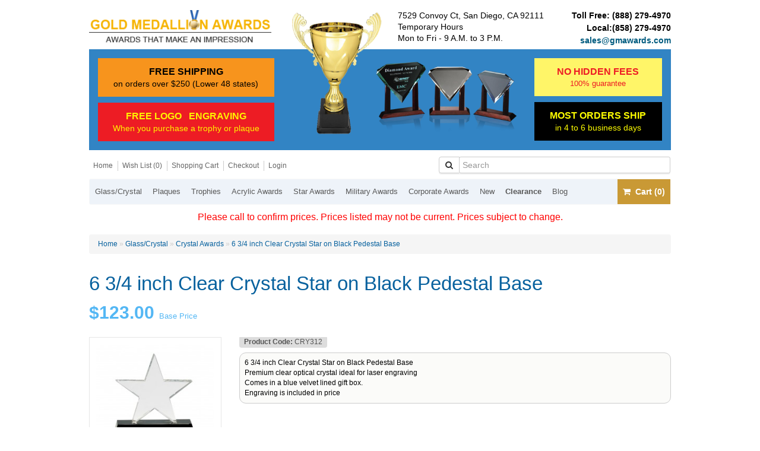

--- FILE ---
content_type: text/html; charset=utf-8
request_url: https://www.trophyandplaques.com/glass-crystal-awards/crystal-awards/6-3-4-inch-clear-crystal-star-on-black-pedestal-base
body_size: 21624
content:
<br />
<?xml version="1.0" encoding="UTF-8"?>
<!DOCTYPE html PUBLIC "-//W3C//DTD XHTML 1.0 Strict//EN" "http://www.w3.org/TR/xhtml1/DTD/xhtml1-strict.dtd">
<html xmlns="http://www.w3.org/1999/xhtml" dir="ltr" lang="en" xml:lang="en">
<head><meta http-equiv="Content-Type" content="text/html; charset=utf-8">

<!-- Google Tag Manager -->
<script>(function(w,d,s,l,i){w[l]=w[l]||[];w[l].push({'gtm.start':
new Date().getTime(),event:'gtm.js'});var f=d.getElementsByTagName(s)[0],
j=d.createElement(s),dl=l!='dataLayer'?'&l='+l:'';j.async=true;j.src=
'https://www.googletagmanager.com/gtm.js?id='+i+dl;f.parentNode.insertBefore(j,f);
})(window,document,'script','dataLayer','GTM-N8CNNRQ');</script>
<!-- End Google Tag Manager -->

<title>6 3/4 inch Clear Crystal Star on Black Pedestal Base</title>
    <meta name="format-detection" content="telephone=no">
    <meta name="viewport" content="width=device-width, initial-scale=1.0">
    <meta http-equiv="Pragma" content="no-cache">
    <meta http-equiv="Expires" content="-1">
    <!--link rel="stylesheet/less" href="catalog/view/theme/default/less/bootstrap.less" type="text/css" /-->
    <!--link rel="stylesheet/less" href="catalog/view/theme/default/less/responsive.less" type="text/css" /-->
    <!--script src="catalog/view/theme/default/js/less-1.3.3.min.js"></script-->
    <!--append ‘#!watch’ to the browser URL, then refresh the page. -->
    <!-- @ Dedi Saba -->

    <base href="https://www.trophyandplaques.com/" />


    

    

        <link href="https://www.trophyandplaques.com/image/data/cart.png" rel="icon" />
    

        <link href="https://www.trophyandplaques.com/6-3-4-inch-clear-crystal-star-on-black-pedestal-base" rel="canonical" />
    


    <!--
     <script type="text/javascript" src="https://ajax.googleapis.com/ajax/libs/jquery/1/jquery.min.js"></script>
     <script type="text/javascript" src="catalog/view/javascript/jquery/jquery-1.7.1.min.js"></script>
    -->
    <script type="text/javascript" src="//code.jquery.com/jquery-latest.min.js"></script>





    <!-- HTML5 shim, for IE6-8 support of HTML5 elements -->
    <!--[if lt IE 9]>
      <script src="catalog/view/theme/default/js/html5shiv.js"></script>
    <![endif]-->
    <!-- end FOR: -->

    <!--[if lt IE 9]>
    <script>
        document.createElement('header');
        document.createElement('nav');
        document.createElement('section');
        document.createElement('article');
        document.createElement('aside');
        document.createElement('footer');
    </script>
    <![endif]-->

    <!-- Fonts -->
    <link href='//fonts.googleapis.com/css?family=Bree+Serif' rel='stylesheet' type='text/css'>


    <!-- Bootstrap -->
    <script type="text/javascript" src="catalog/view/theme/default/js/bootstrap.min.js"></script>
    <link href="catalog/view/theme/default/css/bootstrap.min.css" rel="stylesheet">
    <link rel="stylesheet" href="//maxcdn.bootstrapcdn.com/font-awesome/4.3.0/css/font-awesome.min.css">
    <link href="catalog/view/theme/default/css/bootstrap-extend.css" rel="stylesheet">


    <!-- Master CSS + Bootstrap Overrides -->
    <link href="catalog/view/theme/default/css/master.css" rel="stylesheet">
    <link rel="stylesheet" type="text/css" href="catalog/view/theme/default/stylesheet/stylesheet.css" />
    <link rel="stylesheet" type="text/css" href="catalog/view/theme/default/css/buttons.css" />
    <link rel="stylesheet" type="text/css" href="catalog/view/theme/default/stylesheet/navigation.css">

    
    <!-- jQuery UI -->
    <script type="text/javascript" src="catalog/view/javascript/jquery/ui/jquery-ui.min.js"></script>
    <link rel="stylesheet" type="text/css" href="catalog/view/javascript/jquery/ui/jquery-custom-ui.css" />
    <script type="text/javascript" src="catalog/view/javascript/jquery/ui/external/jquery.cookie.js"></script>

    <!-- jQuery Colorbox -->
    <script type="text/javascript" src="catalog/view/javascript/plugins/colorbox/jquery.colorbox.js"></script>
    <link rel="stylesheet" type="text/css" href="catalog/view/javascript/plugins/colorbox/colorbox.css" media="screen" />


    <!-- Tabs-->
    <script type="text/javascript" src="catalog/view/javascript/jquery/tabs.js"></script>

    <!-- Exapand on Readmore -->
    <script type="text/javascript" src="catalog/view/javascript/expand-more/ace-expand.js"></script>
    <link rel="stylesheet" type="text/css" href="catalog/view/javascript/expand-more/ace-expand.css" media="screen" />

    <!-- Common -->
    <script type="text/javascript" src="catalog/view/javascript/common.js"></script>


    <!-- jQuery Scroll To -->
    <!-- script type="text/javascript" src="catalog/view/javascript/jquery.scrollTo-1.4.3.1-min.js"></script -->


    <!-- Validation -- >
    <link  rel="stylesheet" type="text/css" href="catalog/view/theme/default/stylesheet/validationEngine.jquery.css">
    <script type="text/javascript" src="catalog/view/javascript/validation/jquery.validationEngine.js"></script>
    <script type="text/javascript" src="catalog/view/javascript/validation/jquery.validationEngine-en.js"></script>
    <script>
            jQuery(document).ready(function(){
                jQuery("#cartForm").validationEngine();
            });

    </script -->


    <!-- Dynamic -->
    

    <!--[if IE 7]>
    <link rel="stylesheet" type="text/css" href="catalog/view/theme/default/stylesheet/ie7.css" />
    <![endif]-->
    <!--[if lt IE 7]>
    <link rel="stylesheet" type="text/css" href="catalog/view/theme/default/stylesheet/ie6.css" />
    <script type="text/javascript" src="catalog/view/javascript/DD_belatedPNG_0.0.8a-min.js"></script>
    <script type="text/javascript">
    DD_belatedPNG.fix('#logo img');
    </script>
    <![endif]-->



    <!-- <script type="text/javascript">

  var _gaq = _gaq || [];
  _gaq.push(['_setAccount', 'UA-37487023-1']);
  _gaq.push(['_trackPageview']);

  (function() {
    var ga = document.createElement('script'); ga.type = 'text/javascript'; ga.async = true;
    ga.src = ('https:' == document.location.protocol ? 'https://ssl' : 'http://www') + '.google-analytics.com/ga.js';
    var s = document.getElementsByTagName('script')[0]; s.parentNode.insertBefore(ga, s);
  })();

</script> -->

  <script async src="//154332.tctm.co/t.js"></script>

  <style media="screen" type="text/css">

  #processing{color:red; margin-left: 30.9%; margin-bottom: 10px; font-size: 20px;}

  </style>
</head>

<body onload="">

<!-- Google Tag Manager (noscript) -->
<noscript><iframe src="https://www.googletagmanager.com/ns.html?id=GTM-N8CNNRQ"
height="0" width="0" style="display:none;visibility:hidden"></iframe></noscript>
<!-- End Google Tag Manager (noscript) -->

    <!-- common/header -->
    <!-- START: BOOTSTRAP HTML -->
    <div class="container headercontainer0 EndsInFooter">



		<!-- new header row -->
		<div class="row clearfix new-header-row">
			<div class="col-md-4 col-sm-12">
				<div itemscope itemtype="http://schema.org/Organization">
					<a itemprop="url" href="http://trophyandplaques.com/">
						<img itemprop="logo" src="https://www.trophyandplaques.com/image/data/gmawards_new.png" title="GM Awards" alt="GM Awards" />
					</a>
				</div>
			</div>
            <div class="col-md-2 col-sm-12">
            </div>
			<div class="col-md-6 col-sm-12">
				<div class="col-md-7 col-sm-12">
					<div class="logo-time ">
						<span class="header_address_1">7529 Convoy Ct, San Diego, CA 92111
</span>
						<span style="display: block;" class="header_address_2">Temporary Hours</span>
						<span style="display: block;" class="header_address_2">Mon to Fri - 9 A.M. to 3 P.M.</span>
						<!--<span style="display: block;" class="header_address_2">Friday - 9 A.M. to 3 P.M.</span>-->
					</div>
				</div>
				<div class="col-md-5 col-sm-12 padd-right0">
					<div class="contactinfo-col fordesktop">
						<div class="contact-info-row">Toll Free: <a href="tel:8882794970">(888) 279-4970</a></div>
						<div class="contact-info-row">Local:<a href="tel:(858) 279-4970">(858) 279-4970</a></div>
						<div class="contact-info-row email-row"><a href="mailto:sales@gmawards.com">sales@gmawards.com</a></div>
					</div>
				</div>
			</div>
		</div>

        <div class="row clearfix new-header-row2 fordesktop">
            <div class="header-bottom">
    			<div class="col-md-4 col-sm-12">
                    <div class="free-shipping-block colord-box">
                        <strong>FREE SHIPPING</strong>
                        on orders over $250 (Lower 48 states)
                    </div>
                    <div class="free-logo-block colord-box">
                        <strong>FREE LOGO &nbsp; ENGRAVING</strong>
                        When you purchase a trophy or plaque
                    </div>
    			</div>
                <div class="col-md-5 col-sm-12 award-img">
                    <img src="https://www.trophyandplaques.com/catalog/view/theme/default/img/award-img.png">
                </div>

                <div class="col-md-3 col-sm-12">
                <div class="no-hiddenfee-block colord-box">
                    <strong>NO HIDDEN FEES</strong>
                    100% guarantee
                </div>
                <div class="most-ordership-block colord-box">
                    <strong>MOST ORDERS SHIP</strong>
                    in 4 to 6 business days
                </div>
                </div>
            </div>
		</div>

		<!-- new header row -->


        <!-- sub menu -->
        <div class="row clearfix updated-view headearrow3  hardnavsearch ">
            <div class="col-md-7 col-sm-12 column">
                <ul class="top-user">
                <li><a href="">Home</a></li>
                <li><a href="wish-list" id="wishlist-total">Wish List (0)</a></li>
                <li><a href="shopping-cart">Shopping Cart</a></li>
                <li><a href="checkout">Checkout</a></li>
                                    <li><a href="https://www.trophyandplaques.com/index.php?route=account/login">Login</a></li>
                                    </ul>
            </div>
            <div class="col-md-5 col-sm-12 column searchbar">
                <!--
                <div id="search">
                    <div class="button-search"></div>
                                            <input type="text" name="filter_name" value="" placeholder="Search" />
                                    </div>
                -->
                <div id="search" class="desktop-search">

                        <div class="input-group">
                            <span class="input-group-btn">
                                <button class="btn btn-default" id="button-search" type="button"><i class="fa fa-search"></i></button>
                            </span>
                                                        <input type="text" class="form-control" name="filter_name" value="" placeholder="Search" />
                                                    </div>

                </div>
            </div>
        </div><!-- row  headearrow3 -->

    <!-- START: main menu -->
    <script>
    $(document).ready(function () {
        $('.navbar-container-mobile').html($('.navbar-container-regular').html());

        if($(window).width()<768){
            var html = $('.slideshow-container-regular').html();
            $('.slideshow-container-mobile').html(html);
        }
        $('.item:first-child').addClass('active');
        $('.carousel').carousel();


        // Slideshow Duplicate for Mobile


        // Ongibongi CSS Fix to open nav on sm-md
        $('nav.main-nav button.navbar-toggle').on('click',function() {

            if($(window).width()<=992){
                //bang($(window).width());
                navbar = $('nav.main-nav #navbar-content');
                if(navbar.is(':visible')){
                    // collapse
                    bang('collapsing');
                    navbar.addClass('collapse').addClass('navbar-collapse').slideUp();
                    $('.breadcrumb.mini').fadeIn('slow');
                } else {
                    // expand
                    bang('expanding');
                    navbar.removeClass('collapse').removeClass('navbar-collapse');
                    $('.breadcrumb.mini').hide();
                }
            }
        });

        // Another ongibong CSS fix for dropdown opening
        $('.dropdown-toggle').on('click',function() {
            // Collapse any expanded menus
            $('.navbar-nav ul.dropdown-menu').slideUp();

            parent_li = $(this).parent().parent();
            dropdown = $(parent_li).find('ul.dropdown-menu');
            if($(dropdown).is(':visible')){
                // collapse
                $(dropdown).slideUp();
            } else {
                // expand
                $(dropdown).slideDown();
            }
        });

    });
    </script>

                <div class="row clearfix headearrow4 navbar-container-regular">
                <div class="col-md-12 column ">
                    <nav class="navbar navbar-default main-nav" role="navigation">
                        <div class="navbar-header">
                            <button type="button" class="navbar-toggle" data-toggle="collapse" data-target="#bs-example-navbar-collapse-1">
                                 <span class="sr-only"></span>
                                 <span class="icon-bar"></span>
                                 <span class="icon-bar"></span>
                                 <span class="icon-bar"></span>
                                 <span class="icon-bar"></span>
                            </button>
                                                        <div class="pull-left header-btns">
                                <div class="header-btn-container">
                                    <div class="pull-left" style="margin-right: 3%;">
                                        <div class="header-btn pull-right">
                                            <a href="javascript:;" onclick="history.go(-1);"><i class="fa fa-arrow-left"></i> Back</a>
                                        </div>
                                    </div>
                                    <div class="pull-left">
                                        <div class="header-btn">
                                            <a href="tel:(888) 279-4970"><i class="fa fa-phone"></i> Call</a>
                                        </div>
                                    </div>
                                </div>
                            </div>
                                                        <a href="shopping-cart" class="shopping-cart" href="">
                                <i style="margin-right: 8px" class="fa fa-shopping-cart"></i>0                            </a>

                        </div>
                        <div class="collapse navbar-collapse" id="navbar-content">
                            <ul class="nav navbar-nav">
                                                                    <li class=" dropdown glass-crystal">
                                                                                    <a href="https://www.trophyandplaques.com/glass-crystal-awards" class="main-category">
                                                Glass/Crystal                                                <span class="expand-dropdown dropdown-toggle" data-toggle="dropdown">
                                                    <i class="fa fa-chevron-down"></i>
                                                </span>
                                            </a>


                                            <ul class="dropdown-menu">                                                     <li class="glass-art">
                                                        <a class="sub-category" href="https://www.trophyandplaques.com/glass-crystal-awards/glass-art">Glass Art</a>
                                                    </li>                                                     <li class="glass-awards">
                                                        <a class="sub-category" href="https://www.trophyandplaques.com/glass-crystal-awards/glass-awards">Glass Awards</a>
                                                    </li>                                                     <li class="crystal-awards">
                                                        <a class="sub-category" href="https://www.trophyandplaques.com/glass-crystal-awards/crystal-awards">Crystal Awards</a>
                                                    </li>                                             </ul>                                     </li>
                                                                        <li class=" dropdown plaques-">
                                                                                    <a href="https://www.trophyandplaques.com/plaques" class="main-category">
                                                Plaques                                                 <span class="expand-dropdown dropdown-toggle" data-toggle="dropdown">
                                                    <i class="fa fa-chevron-down"></i>
                                                </span>
                                            </a>


                                            <ul class="dropdown-menu">                                                     <li class="plaques-value-priced">
                                                        <a class="sub-category" href="https://www.trophyandplaques.com/plaques/plaques-value-priced">Plaques  Value Priced</a>
                                                    </li>                                                     <li class="-black-plaques">
                                                        <a class="sub-category" href="https://www.trophyandplaques.com/plaques/black-plaques"> Black Plaques</a>
                                                    </li>                                                     <li class="-color-plaques">
                                                        <a class="sub-category" href="https://www.trophyandplaques.com/plaques/color-plaques"> Color Plaques</a>
                                                    </li>                                                     <li class="-military-plaques">
                                                        <a class="sub-category" href="https://www.trophyandplaques.com/plaques/military-plaques"> Military Plaques</a>
                                                    </li>                                                     <li class="bamboo---alder-wood-plaques">
                                                        <a class="sub-category" href="https://www.trophyandplaques.com/plaques/Alder-Wood-Plaques">Bamboo - Alder Wood Plaques</a>
                                                    </li>                                                     <li class="certificate-plaques">
                                                        <a class="sub-category" href="https://www.trophyandplaques.com/plaques/plaquescertifcate">Certificate Plaques</a>
                                                    </li>                                                     <li class="cherry-plaques">
                                                        <a class="sub-category" href="https://www.trophyandplaques.com/plaques/Cherry-Plaques">Cherry Plaques</a>
                                                    </li>                                                     <li class="floating-glass-acrylic-plaques">
                                                        <a class="sub-category" href="https://www.trophyandplaques.com/plaques/floating-plaques">Floating Glass/Acrylic Plaques</a>
                                                    </li>                                                     <li class="gavel-plaques">
                                                        <a class="sub-category" href="https://www.trophyandplaques.com/plaques/gavel-plaques">Gavel Plaques</a>
                                                    </li>                                                     <li class="high-school-sports-plaques">
                                                        <a class="sub-category" href="https://www.trophyandplaques.com/plaques/highschool-Plaques">High School Sports Plaques</a>
                                                    </li>                                                     <li class="perpetual-plaques">
                                                        <a class="sub-category" href="https://www.trophyandplaques.com/plaques/perpetual-plaques">Perpetual Plaques</a>
                                                    </li>                                                     <li class="photo-plaques">
                                                        <a class="sub-category" href="https://www.trophyandplaques.com/plaques/photo-plaques">Photo Plaques</a>
                                                    </li>                                                     <li class="plaques-most-popular">
                                                        <a class="sub-category" href="https://www.trophyandplaques.com/plaques/plaques-most-popular-plaques">Plaques  Most Popular</a>
                                                    </li>                                                     <li class="rosewood-piano-finish-plaques">
                                                        <a class="sub-category" href="https://www.trophyandplaques.com/plaques/cherry-plaques">Rosewood Piano  Finish Plaques</a>
                                                    </li>                                                     <li class="sports-plaques">
                                                        <a class="sub-category" href="https://www.trophyandplaques.com/plaques/sports-plaques">Sports Plaques</a>
                                                    </li>                                                     <li class="walnut-plaques">
                                                        <a class="sub-category" href="https://www.trophyandplaques.com/plaques/walnut-plaques">Walnut Plaques</a>
                                                    </li>                                             </ul>                                     </li>
                                                                        <li class=" dropdown trophies">
                                                                                    <a href="https://www.trophyandplaques.com/trophies" class="main-category">
                                                Trophies                                                <span class="expand-dropdown dropdown-toggle" data-toggle="dropdown">
                                                    <i class="fa fa-chevron-down"></i>
                                                </span>
                                            </a>


                                            <ul class="dropdown-menu">                                                     <li class="basketball">
                                                        <a class="sub-category" href="https://www.trophyandplaques.com/trophies/basketball-trophies">Basketball</a>
                                                    </li>                                                     <li class="coach-recognition">
                                                        <a class="sub-category" href="https://www.trophyandplaques.com/trophies/coach-items">Coach Recognition</a>
                                                    </li>                                                     <li class="education-amp-music">
                                                        <a class="sub-category" href="https://www.trophyandplaques.com/trophies/education-lamp-of-knowledge">Education &amp; Music</a>
                                                    </li>                                                     <li class="football">
                                                        <a class="sub-category" href="https://www.trophyandplaques.com/trophies/football-trophies">Football</a>
                                                    </li>                                                     <li class="soccer">
                                                        <a class="sub-category" href="https://www.trophyandplaques.com/trophies/soccer-trophies">Soccer</a>
                                                    </li>                                                     <li class="softball">
                                                        <a class="sub-category" href="https://www.trophyandplaques.com/trophies/softball-trophies">Softball</a>
                                                    </li>                                                     <li class="volleyball">
                                                        <a class="sub-category" href="https://www.trophyandplaques.com/trophies/volleyball-trophies">Volleyball</a>
                                                    </li>                                                     <li class="baseball-">
                                                        <a class="sub-category" href="https://www.trophyandplaques.com/trophies/baseball-trophies">Baseball </a>
                                                    </li>                                                     <li class="medals">
                                                        <a class="sub-category" href="https://www.trophyandplaques.com/trophies/medals">Medals</a>
                                                    </li>                                                     <li class="cup-trophies">
                                                        <a class="sub-category" href="https://www.trophyandplaques.com/trophies/cup-trophies">Cup Trophies</a>
                                                    </li>                                                     <li class="golf">
                                                        <a class="sub-category" href="https://www.trophyandplaques.com/trophies/golf">Golf</a>
                                                    </li>                                                     <li class="hockey">
                                                        <a class="sub-category" href="https://www.trophyandplaques.com/trophies/hockey-trophies">Hockey</a>
                                                    </li>                                                     <li class="martial-arts">
                                                        <a class="sub-category" href="https://www.trophyandplaques.com/trophies/martial-arts-trophies">Martial Arts</a>
                                                    </li>                                                     <li class="racing">
                                                        <a class="sub-category" href="https://www.trophyandplaques.com/trophies/racing-trophies">Racing</a>
                                                    </li>                                                     <li class="track-cross-country">
                                                        <a class="sub-category" href="https://www.trophyandplaques.com/trophies/cross-country-track-trophies">Track/Cross Country</a>
                                                    </li>                                                     <li class="bowling">
                                                        <a class="sub-category" href="https://www.trophyandplaques.com/trophies/bowling-trophies">Bowling</a>
                                                    </li>                                                     <li class="cheerleading">
                                                        <a class="sub-category" href="https://www.trophyandplaques.com/trophies/cheerleading-trophies">Cheerleading</a>
                                                    </li>                                                     <li class="tennis-pickleball">
                                                        <a class="sub-category" href="https://www.trophyandplaques.com/trophies/tennis-trophies">Tennis/Pickleball</a>
                                                    </li>                                                     <li class="wrestling">
                                                        <a class="sub-category" href="https://www.trophyandplaques.com/trophies/wrestling">Wrestling</a>
                                                    </li>                                                     <li class="sport-ball-display-cases">
                                                        <a class="sub-category" href="https://www.trophyandplaques.com/trophies/sport-ball-display-cases">Sport Ball Display Cases</a>
                                                    </li>                                                     <li class="fantasy-football">
                                                        <a class="sub-category" href="https://www.trophyandplaques.com/trophies/fantasy-football">Fantasy Football</a>
                                                    </li>                                             </ul>                                     </li>
                                                                        <li class="  acrylic-awards">
                                                                                    <a  class="main-category" href="https://www.trophyandplaques.com/acrylic-awards">Acrylic Awards</a>
                                                                                </li>
                                                                        <li class=" dropdown star-awards">
                                                                                    <a href="https://www.trophyandplaques.com/star-awards" class="main-category">
                                                Star Awards                                                <span class="expand-dropdown dropdown-toggle" data-toggle="dropdown">
                                                    <i class="fa fa-chevron-down"></i>
                                                </span>
                                            </a>


                                            <ul class="dropdown-menu">                                                     <li class="globe-awards">
                                                        <a class="sub-category" href="https://www.trophyandplaques.com/star-awards/globe-awards">Globe Awards</a>
                                                    </li>                                                     <li class="achievement-awards">
                                                        <a class="sub-category" href="https://www.trophyandplaques.com/star-awards/achievement-awards">Achievement Awards</a>
                                                    </li>                                             </ul>                                     </li>
                                                                        <li class=" dropdown military-awards">
                                                                                    <a href="https://www.trophyandplaques.com/military-awards" class="main-category">
                                                Military Awards                                                <span class="expand-dropdown dropdown-toggle" data-toggle="dropdown">
                                                    <i class="fa fa-chevron-down"></i>
                                                </span>
                                            </a>


                                            <ul class="dropdown-menu">                                                     <li class="custom-engraving-plates">
                                                        <a class="sub-category" href="https://www.trophyandplaques.com/military-awards/custom-engraving-plates">Custom Engraving Plates</a>
                                                    </li>                                             </ul>                                     </li>
                                                                        <li class=" dropdown corporate-awards">
                                                                                    <a href="https://www.trophyandplaques.com/corporate-awards" class="main-category">
                                                Corporate Awards                                                <span class="expand-dropdown dropdown-toggle" data-toggle="dropdown">
                                                    <i class="fa fa-chevron-down"></i>
                                                </span>
                                            </a>


                                            <ul class="dropdown-menu">                                                     <li class="accessories">
                                                        <a class="sub-category" href="https://www.trophyandplaques.com/corporate-awards/accessories">Accessories</a>
                                                    </li>                                                     <li class="custom-face-masks">
                                                        <a class="sub-category" href="https://www.trophyandplaques.com/corporate-awards/face-mask">Custom Face Masks</a>
                                                    </li>                                                     <li class="drinkware">
                                                        <a class="sub-category" href="https://www.trophyandplaques.com/corporate-awards/drinkware-custom">Drinkware</a>
                                                    </li>                                                     <li class="flash-drives">
                                                        <a class="sub-category" href="https://www.trophyandplaques.com/corporate-awards/flash-drives">Flash Drives</a>
                                                    </li>                                                     <li class="gavel-sets">
                                                        <a class="sub-category" href="https://www.trophyandplaques.com/corporate-awards/gavel">Gavel Sets</a>
                                                    </li>                                                     <li class="leatherette-items">
                                                        <a class="sub-category" href="https://www.trophyandplaques.com/corporate-awards/Leatherette-Items-gift">Leatherette Items</a>
                                                    </li>                                                     <li class="pens">
                                                        <a class="sub-category" href="https://www.trophyandplaques.com/corporate-awards/pens">Pens</a>
                                                    </li>                                                     <li class="signage">
                                                        <a class="sub-category" href="https://www.trophyandplaques.com/corporate-awards/signage">Signage</a>
                                                    </li>                                                     <li class="clocks">
                                                        <a class="sub-category" href="https://www.trophyandplaques.com/corporate-awards/clocks">Clocks</a>
                                                    </li>                                                     <li class="wall-clocks">
                                                        <a class="sub-category" href="https://www.trophyandplaques.com/corporate-awards/wall-clocks">Wall Clocks</a>
                                                    </li>                                                     <li class="name-tags">
                                                        <a class="sub-category" href="https://www.trophyandplaques.com/corporate-awards/name-tags">Name Tags</a>
                                                    </li>                                                     <li class="gift-items">
                                                        <a class="sub-category" href="https://www.trophyandplaques.com/corporate-awards/gift-items">Gift Items</a>
                                                    </li>                                             </ul>                                     </li>
                                                                        <li class="  new">
                                                                                    <a  class="main-category" href="https://www.trophyandplaques.com/new-items">New</a>
                                                                                </li>
                                                                        <li class="  clearance">
                                                                                    <a  class="main-category" href="https://www.trophyandplaques.com/clearance">Clearance</a>
                                                                                </li>
                                    
 <li><a href="https://www.trophyandplaques.com/blog/">Blog</a></li>
                                 <!-- static nav -->
                                <!-- li class="only-mobile firstborn"><a class="main-category" href="wish-list" id="wishlist-total">Wish List (0)</a></li -->

                                                                    <li class="only-mobile"><a class="main-category" href="https://www.trophyandplaques.com/index.php?route=account/login">Login</a></li>
                                    

                            </ul>


                            <ul class="nav navbar-nav navbar-right">
                            <li>
                                <a href="shopping-cart" class="shopping-cart" href=""><i style="margin-right: 8px" class="fa fa-shopping-cart"></i>Cart (0)</a>
                            </li>
                            </ul>

                        </div>

                    </nav>

                </div> <!-- col -->
            </div> <!-- row headearrow4 -->
            <div><p style="text-align: center; color:red; font-size:16px;">Please call to confirm prices. Prices listed may not be current. Prices subject to change.</p></div>
            <div class="row clearfix new-header-row2 only-mobile">
                <div class="header-bottom">
                    <div class="col-md-4 col-sm-12">
                        <div class="free-shipping-block colord-box">
                            <strong>FREE SHIPPING</strong>
                            on orders over $250 (Lower 48 states)
                        </div>
                        <div class="free-logo-block colord-box">
                            <strong>FREE LOGO &nbsp; ENGRAVING</strong>
                            When you purchase a trophy or plaque
                        </div>
                    </div>
                    <div class="col-md-5 col-sm-12 award-img">
                        <img src="https://www.trophyandplaques.com/catalog/view/theme/default/img/award-img.png">
                    </div>

                    <div class="col-md-3 col-sm-12">
                    <div class="no-hiddenfee-block colord-box">
                        <strong>NO HIDDEN FEES</strong>
                        100% guarantee
                    </div>
                    <div class="most-ordership-block colord-box">
                        <strong>MOST ORDERS SHIP</strong>
                        in 4 to 6 business days
                    </div>
                    </div>
                </div>
            </div>
                <!-- END: BOOTSTRAP HTML -->
        <div id="notification"></div>

    <div class="row clearfix headearrow5 EndsInFooter">
    <div class="slideshow-container-regular">
    </div>
<!--  /column_left start -->
 
<!--  /column_left end -->

<!-- common/column_right -->

  
        

    <div class="product-details" itemprop="itemListElement" itemscope itemtype="http://schema.org/Product">
        <div class="row clearfix productheader">
            <div class="col-sm-12 column"><!-- product/product -->
                <div class="breadcrumb">
                                            <a href="https://www.trophyandplaques.com/index.php?route=common/home">Home</a>
                         &raquo;                         <a href="https://www.trophyandplaques.com/glass-crystal-awards">Glass/Crystal</a>
                         &raquo;                         <a href="https://www.trophyandplaques.com/glass-crystal-awards/crystal-awards">Crystal Awards</a>
                         &raquo;                         <a href="https://www.trophyandplaques.com/glass-crystal-awards/crystal-awards/6-3-4-inch-clear-crystal-star-on-black-pedestal-base">6 3/4 inch Clear Crystal Star on Black Pedestal Base</a>
                                        </div>

                                
              <a itemprop="url" href="" style="text-decoration: none;">
			   <span itemprop="name"><h1 class="detial-title text-left-not-xs text-center-xs">6 3/4 inch Clear Crystal Star on Black Pedestal Base</h1></span>
			  </a>
                
               
                
                 
                    <div class="theprice" itemprop="offers" itemscope itemtype="http://schema.org/Offer"> 
                                                	<span itemprop="priceCurrency" content="USD"></span><span
							itemprop="price" content="123.00">$123.00</span>
                        	                        <small>Base Price</small>
                    </div>
                                </div> 
        </div> <!-- productheader -->
    

    
    
    
    
            <form action="index.php?route=checkout/cart/addItem" method="post" id="cartForm" style="clear: both; display: block;" onkeypress="return event.keyCode != 13;" onsubmit="return validate(-1,true);" />
            <input type="hidden" name="skip_ajax" value="1" />
                        
            <div class="row clearfix basicinfo">
                <div class="col-sm-3 col-xs-12 column">
                    <!--Product Detail here--> 
                    <!-- <div class="product-info"> -->
                                            <div class="left">
                                                        <div class="image">
                                                        <a href="https://www.trophyandplaques.com/image/cache/images/CRY312[1]-500x500.jpg" title="6 3/4 inch Clear Crystal Star on Black Pedestal Base" class="group1">
                            <img itemprop="image" border=0 src="https://www.trophyandplaques.com/image/cache/images/CRY312[1]-228x228.jpg" title="6 3/4 inch Clear Crystal Star on Black Pedestal Base" alt="6 3/4 inch Clear Crystal Star on Black Pedestal Base" id="image" /></a></div>
                                                                                </div>
                                    </div>
                <script>
                    $(document).ready(function(){
                        $(".group1").colorbox({
                            rel:'group1'
                        });
                    });
                </script>
              
                <div class="col-sm-9 col-xs-12 column text-left-not-xs text-center-xs">
                    <div class="product-info">
                    <div class="right">
                        <div>
                                                                        <span class="product-model"><strong>Product Code:</strong> CRY312</span> <br />
                                                                        </div>
                  
                  
                                                <div id="tab-description1" class="tab-content1 ">6 3/4 inch Clear Crystal Star on Black Pedestal Base<br>
Premium clear optical crystal ideal for laser engraving<br>

Comes in a blue velvet lined gift box.<br>

Engraving is included in price<br><hr/></div>
                                          
                  
                  
                        <div class="description-left" >
                            
                                




        
    
    
    
        
    
    
            <div class="hidden-sm hidden-md hidden-lg discount-mobile">
            <!--<h2 class="customize"><i class="fa fa-chevron-down"></i> Customize your Order <i class="fa fa-chevron-down"></i></h2>-->
            <h3 class="size"><!--i class="fa fa-arrow-circle-right"></i--> Select size you want to order</h3>
            <div class="sizes">
                                    <div class="size size-0">
                        <div class="header">
                            <label>
                                <input type="checkbox" value="1" name="" class="select_size_checkbox_0" onClick="sizesmobile_selectSize(0, this)" />
                                <div class="label">One Size</div>
                                <div class="base-price">$123.00/item</div>
                            </label >
                        </div>
                        <div class="ui-qty">
                            <a onclick="sizemobile_updateQuantity('-', 0, this);" class="btn minus"><i class="fa fa-minus"></i></a>
                            <div class="input"><b>0</b> Item</div>
                            <input type="hidden" class="m_size_qty" id="mobile_size_qty_0" name="mobile_size_qty[0]" value="0" data-size="One Size" data-product-option-id="" data-product-option-value-id="" />
                            
                            <input type="hidden" id="m_1_size_amnt_0" name="m_1_size_amnt[0]" value="$123.00" />
                            <input type="hidden" id="m_10_size_amnt_0" name="m_10_size_amnt[0]" value="$118.08" />
                            <input type="hidden" id="m_30_size_amnt_0" name="m_30_size_amnt[0]" value="$115.62" />
                            <input type="hidden" id="m_50_size_amnt_0" name="m_50_size_amnt[0]" value="$113.16" />
                            <input type="hidden" id="m_100_size_amnt_0" name="m_100_size_amnt[0]" value="$110.70" />
                            
                            <a onclick="sizemobile_updateQuantity('+', 0, this);" class="btn plus"><i class="fa fa-plus"></i></a>
                        </div>
                        <div class="price" id="display-price-0">
                            <!-- <span class="struck">$121.00</span> -->
                            <span class="effective">$123.00</span>
                        </div>
                        <div class="grid">
                            <div class="rates">
                               <div class="details">
                                   <span>Buy More, Save More</span>
                                   <a href="javascript:;" onClick="sizesmobile_ShowGrid(0, this);">More Info</a>
                               </div>
                                <table class="discounts" width="100%" border="0"> 
                                    <tr>
                                        <td colspan="5"><small>Get Discounts for Bulk Quantity</small></td>
                                    </tr>
                                    <tr>
                                        <td>1+</td>
                                        <td>10+</td>
                                        <td>30+</td>
                                        <td>50+</td>
                                        <td>100+</td> 
                                    </tr>
                                     <tr>
                                         <td>$123.00</td>
                                         <td>$118.08</td>
                                         <td>$115.62</td>
                                         <td>$113.16</td>
                                         <td>$110.70</td>
                                     </tr>
                                </table>
                            </div>
                        </div> <!-- grid -->
                    </div> <!-- item-->
                            </div> <!-- items-->
            <script>
                function sizemobile_updateQuantity(op, j, me) {
                    //qty = $('.discount-mobile .size-'+j+' .ui-qty #mobile_size_qty_' + j);
                    //display = $('.discount-mobile .size-'+j+' .ui-qty .input');
                    
                    qty = sizemobile_getQuantityValueField(j);          
                    display = sizemobile_getQuantityDisplayElement(j);  
                    
                    
                    val = (qty.val())*1; 
                    if(op=='+') {  
                        new_val = val+1;
                    } else {
                        
                        if(val>1) {
                            new_val = val-1;
                        } else {
                            // don't go less than one
                            return;
                        } 
                    } 
                    qty.val(new_val);
                    display.html('<b>'+new_val+'</b> Item' + ((new_val>1)?'s':'')); 
                    
                    var struck = true;
                    if(new_val >= 100){
                        discount = $('#m_100_size_amnt_'+j).val();
                    }
                    else if(new_val >= 50){
                        discount = $('#m_50_size_amnt_'+j).val();
                    }
                    else if(new_val >= 30){
                        discount = $('#m_30_size_amnt_'+j).val();
                    }
                    else if(new_val >= 10){
                        discount = $('#m_10_size_amnt_'+j).val();
                    }
                    else{
                        discount = $('#m_1_size_amnt_'+j).val();
                        struck = false;
                    }
                    
                    original_val = $('#m_1_size_amnt_'+j).val();
                    original_val = original_val.replace('$','');
                    original_val = original_val.replace(',','');
                    original_val = original_val*new_val;
                    
                    discount = discount.replace('$','');
                    discount = discount.replace(',','');
                    discount = discount*new_val;
                    
                    var price_html = '';
                    if(struck){
                        price_html += '<span class="struck">$'+original_val.toFixed(2)+'</span>&nbsp;&nbsp;';
                    }
                    price_html += '<span class="effective">$'+discount.toFixed(2)+'</span>';
                    
                    $('#display-price-'+j).html(price_html);
                    
                    generateSizeQuantities();
                    
                }
                function sizemobile_getQuantityValueField(j) { // Hidden
                    return $('.discount-mobile .size-'+j+' .ui-qty #mobile_size_qty_' + j);
                }
                function sizemobile_getQuantityDisplayElement(j) {
                    return $('.discount-mobile .size-'+j+' .ui-qty .input');
                }
                function sizemobile_resetQuantity(j) {
                    qty = sizemobile_getQuantityValueField(j);          //$('.discount-mobile .size-'+j+' .ui-qty #mobile_size_qty_' + j);
                    display = sizemobile_getQuantityDisplayElement(j);  //$('.discount-mobile .size-'+j+' .ui-qty .input');
                    qty.val(0);
                    display.html('<b>0</b> Item'); 
                }
                function sizesmobile_selectSize(j,me) {
                   uiqty = $('.discount-mobile .size-'+j+' .ui-qty');
                   price = $('.discount-mobile .size-'+j+' .price');
                   grid = $('.discount-mobile .size-'+j+' .grid'); 
                   if(!$(me).is(':checked')){
                        // hide stuff
                        uiqty.hide();
                        price.hide();
                        grid.hide();
                        sizemobile_resetQuantity(j);
                        generateSizeQuantities();
                   } else {
                        // show stuff
                        uiqty.show();
                        price.show();
                        grid.show();
                        qty = sizemobile_getQuantityValueField(j);  
                        if(qty.val()==0) sizemobile_updateQuantity('+',j);
                   }
                }
                function sizesmobile_ShowGrid(j,me) {
                    table = $('.discount-mobile .size-'+j+' .grid .rates table.discounts ');
                    if(table.is(':visible')) {
                        table.hide();
                        $(me).html('More Info');
                    } else {
                        table.show();
                        $(me).html('Close');
                    }
                }
                
            </script>
        </div> <!-- discount-mobile-->
        
        
        
        
        
        
        
        
        
                 
        <div class="visible-sm visible-md visible-lg discount">
                <table width="100%" border="0" cellpadding="0" cellspacing="0">
            <tr>
              <td class=""></td>
              <td class="vd-head-qty" colspan="7" align="center">Buy More Save More (Get Discounts for Bulk Quantity)</td>
            </tr>
            <tr>
              <td class="vd-head-size" style="min-width: 135px;">Available Sizes <img src="https://www.trophyandplaques.com/image/1357858580_Down.png" border=0 />    </td>
              <td class="vd-head-disc"style="font-weight: normal; font-size: 11px; width: 30px;">Qty <img src="https://www.trophyandplaques.com/image/1357858580_Right.png" border=0 /></td>
              <td class="vd-head-disc">1+</td>
              <td class="vd-head-disc">10+</td>
              <td class="vd-head-disc">30+</td>
              <td class="vd-head-disc">50+</td>
              <td class="vd-head-disc">100+</td>
              <td class="vd-head-disc">Total</td>
            </tr>
                                                <tr>
                      <td class="vd-col-size">One Size</td>
                      <td class="vd-col-disc">
                          <input disabled="disabled" id="size_qty_0" onclick="this.select();" style="width: 58px !important;" class="size_qty" type="text" value="0" size="2" name="size_qty[0]" data-size="One Size" data-product-option-id="" data-product-option-value-id="" onBlur="generateSizeQuantities()" onkeyup="generateSizeQuantities();" >
                          
                          
                          <input type="hidden" id="1_size_amnt_0" name="1_size_amnt[0]" value="$123.00" />
                          <input type="hidden" id="10_size_amnt_0" name="10_size_amnt[0]" value="$118.08" />
                          <input type="hidden" id="30_size_amnt_0" name="30_size_amnt[0]" value="$115.62" />
                          <input type="hidden" id="50_size_amnt_0" name="50_size_amnt[0]" value="$113.16" />
                          <input type="hidden" id="100_size_amnt_0" name="100_size_amnt[0]" value="$110.70" />
                      </td>
                      <td class="vd-col-disc">$123.00</td>
                      <td class="vd-col-disc">$118.08</td>
                      <td class="vd-col-disc">$115.62</td>
                      <td class="vd-col-disc">$113.16</td>
                      <td class="vd-col-disc">$110.70</td>
                      <td class="vd-col-disc" style="text-align: right;" id="size_total_amnt_0"></td>
                    </tr> 
                                                <tr>
                  <td class="vd-head-disc">&nbsp;</td>
                  <td class="vd-head-disc" id="size_qty_grand_total"><!--0 item--></td>
                  <td class="vd-head-disc" style="text-align: right;" colspan="5">Grand Total Before Tax:</td>
                  <td class="vd-head-disc" style="text-align: center;" id="size_amnt_grand_total">$0.00</td>
                </tr>
            </table>
        </div> 
        <span style="margin-top: 13px; font-size: 15px; color: #ff0000;display: block;" id="ins_alert"><i class="fa fa-exclamation-circle"></i> For 10 or more items, we recommend that you email your layout and instructions to <a href="mailto:sales@gmawards.com" style="font-size: 15px; text-decoration: underline; color: #07619E;">sales@gmawards.com</a></span>
 
 
 
 
 
<span class="size_quantity_fields">
     </span>



<script type="text/javascript">
    var total_items = 0;
    var items = [];
    function generateSizeQuantities() {
        total_items = 0;
        var total_amnt = 0;
        items = [];
        // For Mobile
        if($('.discount-mobile').is(':visible')){

            // Shows Continue Button and Hide Tabs if quantity change
            if(!$('#continue-div-1').is(':visible')){
                $('#continue-div-1').slideDown();
                $('.tabsystem').slideUp();
                $('.tabsystem .tabs').html('');
                $('.tabsystem .contents').html('');
            }

            // Get Sum of all size quantities
            // Loop on all hidden qty fields for each size
            $('.m_size_qty').each(function(i,v){
                
                // prepare item and push in items, only push if its checkbox was selected
                if(true) { //$('.select_size_checkbox_' + i).is(':checked')) {
                    qty = ($(v).val()*1);
                    total_items += qty;
                    for(i=0; i<qty; i++) {
                        //item = {'size':$(v).attr('data-size'), 'qty':1};
                        item = {'size_label':$(v).attr('data-size'), 'size':$(v).attr('data-size'), 'qty':1, 'product_option_id':$(v).attr('data-product-option-id'), 'product_option_value_id':$(v).attr('data-product-option-value-id')};
                        
                        items.push(item);
                    } 
                }
                // Grand Total Calculation
                var field_id = $(v).attr('id'); // like: mobile_size_qty_{j}
                field_id = field_id.split('_');
                field_id = field_id[3];
                // console.log(field_id);
                var size_amnt = '_size_amnt_'+field_id;
                if(qty >= 100 && $('#m_100'+size_amnt).val() != ''){
                    var sa = $('#m_100'+size_amnt).val();
                    sa = sa.replace("$","");
                    var amnt = qty*sa;
                    total_amnt = (total_amnt*1)+(amnt*1);
                    $('#size_total_amnt_'+field_id).html('$'+amnt.toFixed(2));
                }
                else if(qty >= 50 && $('#m_50'+size_amnt).val() != ''){
                    var sa = $('#m_50'+size_amnt).val();
                    sa = sa.replace("$","");
                    var amnt = qty*sa;
                    total_amnt = (total_amnt*1)+(amnt*1);
                    $('#size_total_amnt_'+field_id).html('$'+amnt.toFixed(2));
                }
                else if(qty >= 30 && $('#m_30'+size_amnt).val() != ''){
                    var sa = $('#m_30'+size_amnt).val();
                    sa = sa.replace("$","");
                    var amnt = qty*sa;
                    total_amnt = (total_amnt*1)+(amnt*1);
                    $('#size_total_amnt_'+field_id).html('$'+amnt.toFixed(2));
                }
                else if(qty >= 10 && $('#m_10'+size_amnt).val() != ''){
                    var sa = $('#m_10'+size_amnt).val();
                    sa = sa.replace("$","");
                    var amnt = qty*sa;
                    total_amnt = (total_amnt*1)+(amnt*1);
                    $('#size_total_amnt_'+field_id).html('$'+amnt.toFixed(2));
                }
                else{
                    var sa = $('#m_1'+size_amnt).val();
                    sa = sa.replace("$","");
                    var amnt = qty*sa;
                    total_amnt = (total_amnt*1)+(amnt*1);
                    $('#size_total_amnt_'+field_id).html('$'+amnt.toFixed(2));
                }
                
            });
            
            //$('#size_qty_grand_total').html(total_items + ' item' +( (total_items>1) ? 's':''));
            
        bang(items);
            $('#size_amnt_grand_total').html('$'+total_amnt.toFixed(2));
        }
        else{

            // Shows Continue Button and Hide Tabs if quantity change
            if(!$('#continue-div-1').is(':visible')){
                $('#continue-div-1').slideDown();
                $('.tabsystem').slideUp();
                $('.tabsystem .tabs').html('');
                $('.tabsystem .contents').html('');
            }

            // Get Sum of all size quantities
            $('.size_qty').each(function(i,v){
                qty = ($(v).val()*1);
                total_items += qty;
                for(i=0; i<qty; i++) {
                    //item = {'size':$(v).attr('data-size'), 'qty':1};
                    
                    var item = new Object();
                    
                    item = {'tname':$(v).attr('data-size'), 'size':$(v).attr('data-size'), 'qty':1, 'product_option_id':$(v).attr('data-product-option-id'), 'product_option_value_id':$(v).attr('data-product-option-value-id')};
                    
                    items.push(item);
                }
                
                var field_id = $(v).attr('id');
                field_id = field_id.split('_');
                field_id = field_id[2];
                
                var size_amnt = '_size_amnt_'+field_id;
                if(qty >= 100 && $('#100'+size_amnt).val() != ''){
                    var sa = $('#100'+size_amnt).val();
                    sa = sa.replace("$","");
                    var amnt = qty*sa;
                    total_amnt = (total_amnt*1)+(amnt*1);
                    $('#size_total_amnt_'+field_id).html('$'+amnt.toFixed(2));
                }
                else if(qty >= 50 && $('#50'+size_amnt).val() != ''){
                    var sa = $('#50'+size_amnt).val();
                    sa = sa.replace("$","");
                    var amnt = qty*sa;
                    total_amnt = (total_amnt*1)+(amnt*1);
                    $('#size_total_amnt_'+field_id).html('$'+amnt.toFixed(2));
                }
                else if(qty >= 30 && $('#30'+size_amnt).val() != ''){
                    var sa = $('#30'+size_amnt).val();
                    sa = sa.replace("$","");
                    var amnt = qty*sa;
                    total_amnt = (total_amnt*1)+(amnt*1);
                    $('#size_total_amnt_'+field_id).html('$'+amnt.toFixed(2));
                }
                else if(qty >= 10 && $('#10'+size_amnt).val() != ''){
                    var sa = $('#10'+size_amnt).val();
                    sa = sa.replace("$","");
                    var amnt = qty*sa;
                    total_amnt = (total_amnt*1)+(amnt*1);
                    $('#size_total_amnt_'+field_id).html('$'+amnt.toFixed(2));
                }
                else{
                    var sa = $('#1'+size_amnt).val();
                    sa = sa.replace("$","");
                    var amnt = qty*sa;
                    total_amnt = (total_amnt*1)+(amnt*1);
                    $('#size_total_amnt_'+field_id).html('$'+amnt.toFixed(2));
                }
                
            });
            
            //$('#size_qty_grand_total').html(total_items + ' item' +( (total_items>1) ? 's':''));
            $('#size_amnt_grand_total').html('$'+total_amnt.toFixed(2));
        }
        
        // Generate size hidden fields upto the sum of all the size quantities
        $('.size_quantity_fields').html('');
        for(i=0; i<total_items; i++) {
            $('.size_quantity_fields').append('<input type="hidden" name="items['+i+'][quantity]" value="1" />')
        }
        
    }

    var tmp_quantity = '';
    function setQuanity(val){
        tmp_quantity = val;
        return true;
    }

    function checkQuantity(val){
        if(tmp_quantity != val){
            generateSizeQuantities();
        }
        return true;
    }
    
</script>                            
                            
                                                         
                        </div> <!-- description-left -->
                         
                        
                        
                        
                        
                        
                        
                        
                        
                        
                        
                          
                        
                        
                        <div class="description-right">
                             
                              
                              <div id="qty-notification" class="alert-error" style="display: none;"></div>
                              
                              
                              <input style="margin-top: 10px;" type="button" name="continue-div-1" id="continue-div-1" value="Continue to Options" onclick="" class="ocbutton">
                        </div>
                        <br>
                        
                        
                        
                        
                        
                        
                        
                                                  
                  
                  
                    </div> <!-- right -->
                </div> <!-- product-info -->
                  <!--/Product Detail  here--> 
              
              </div>
            </div> <!-- row basicinfo -->
            
            <div class="row clearfix optionsstuff" id="optionsstuff">
                <div class="col-sm-12 column">
          <div id="fullwidth">
        <!--New Data here--> 
        <div class="newdata" style="width: 100%;height: auto; padding-bottom: 26px;">
         
            <!-- Tab System Here -->
            <script>
            var finish_tab = new Array();
            var active_tab = '';
            function generateTabs(caller) {
                
                $('#qty-notification').hide();
                 
                if(!items.length){
                    /**
                     * This is temporary alert, it may be replaced by
                     * any notification div when demanded
                     **/
                    
                    var msg = '<span class=""><strong>Error:</strong> Please provide the sizes you want to order.</span>';
                    //msg += '<span class=" hidden-md hidden-lg"><strong>Error:</strong> Please select size(s) you want to order first.</span>'; // for mobile
                    $('#qty-notification').html(msg);
                    $('#qty-notification').css('display','block');
                    
                    return;
                }
                else{
                    
                    var errors = false;
                    
                    // validate delivery date
                    $('.option-delivery-date').each(function(){
                        
                        var data_required = $(this).attr('data-required');
                        var name = $(this).attr('name');
                        var val = $('input[name="'+name+'"]').val();
                        
                        if(data_required == 'yes' && val == ''){
                            var msg = '<strong>Error:</strong> Please select delivery date.';
                            $('#qty-notification').html(msg);
                            $('#qty-notification').fadeIn();
                            
                            errors = true;
                            
                            $('input[name="'+name+'"]').focus();
                            return false;
                        }
                    });
                    
                    // delivery date should not be more than 2 working days
                    if(!errors){
                        // console.log('delivery date should not be more than 2 working days');
                        
                        
                        $('.option-delivery-date').each(function(){
                            // console.log('in loop');
                            
                            var name = $(this).attr('name');
                            var val = $('input[name="'+name+'"]').val();
                            
                            if(val != ''){
                                
                                var today = new Date();
                                var dd = today.getDate();
                                var mm = today.getMonth()+1;
                                var yyyy = today.getFullYear();
                                
                                if(dd<10){
                                    dd='0'+dd
                                } 
                                if(mm<10){
                                    mm='0'+mm
                                } 
                                var today = mm+'/'+dd+'/'+yyyy;
                                
                                // comparing current date and defined date
                                var days_required = ''
                                
                                var date1 = new Date(val);
                                var date2 = new Date(today);
                                var timeDiff = Math.abs(date2.getTime() - date1.getTime());
                                var diffDays = Math.ceil(timeDiff / (1000 * 3600 * 24));
                                
                                if(diffDays < days_required){
                                    //alert("Minimum delivery days are "+days_required+" days!");
                                    var msg = '<strong>Error:</strong> Please select delivery date after '+days_required+' days from today.';
                                    $('#qty-notification').html(msg);
                                    $('#qty-notification').fadeIn();
                                    
                                    errors = true;
                                    $('input[name="'+name+'"]').focus();
                                    return false;   
                                }
                            }
                        });
                    }
                    
                    if(errors){
                        return false;
                    }
                    
                }
                
                // Marks all Quantity Boxes as readonly
                // Adds onkeyup and keydown event
                for(i = 0; i <items.length; i++){
                    //$('#size_qty_'+i).attr('readonly','readonly');
                    $('#size_qty_'+i).attr('onFocus','this.select(); setQuanity(this.value);');
                    $('#size_qty_'+i).attr('onBlur','checkQuantity(this.value);');
                }
                
                $(caller).hide(); 
                // console.log(items); // return;
                $('.tabsystem .tabs').html('');
                for(i=0; i<items.length; i++) {
                    //add tab
                    
                    //alert(items[i].size_label);
                    
                    h = '<div class="tab tab'+i+' ' +((!i) ? 'active':'')+'  " '+ ((!i) ? 'onclick="switchTab(0);"' : '') +'><span class="srno">'+((i*1)+1)+'</span> <a href="javascript:;">'+items[i].size+'</a></div>';
                    
                    if(!i){
                        active_tab = 0;
                    }
                    
                    $('.tabsystem .tabs').append(h);
                    
                    // add tab content placeholder
                    h = '<div class="content content'+i+' ' +((!i) ? 'active':'')+'">';
                    // console.log(items);
                    h += '<input class="option_'+i+'_0 textbox" type="hidden" name="items['+i+'][option]['+items[i].product_option_id+']" value="'+items[i].product_option_value_id+'" />';
                    h+= generateAllOptions(i);
                    h+= generateInscription(i);
                    //h+= generateButton(i);
                    if(!items.length || i == (items.length-1)) {
                        // Eithere there is only one item, or it's the last itme
                        h+= '<div style="margin-top: 25px;"><input type="submit" name="continue-div-1" id="continue-div-1" value="Submit" onclick="" class="ocbutton"></div>';
                    } else if(items.length>1) {

                        h += '<div style="margin-top: 25px;">';
                        if(items.length > 3 && i == 0){
                            h += '<label style="font-weight: normal;"><input type="checkbox" onclick="sameOptionsForAll();" name="same_options_for_all" id="same_options_for_all" value="1" /> Copy the options and inscriptions above to all '+items.length+' items/tabs ahead.</label><br />';
                        }

                        h+= '<input type="button" name="continue-div-1" id="continue-div-1" value="Next >" onclick="showTab('+i+','+(i+1)+')" class="ocbutton">';

                        h+= '</div>';
                    }
                    h+= '</div>';
                    $('.tabsystem .contents').append(h);
                    
                    
                                                                    upload_image(3119,i);
                                                            }
                
                if(finish_tab.length){
                    $('.tabsystem .tabs').append(finish_tab[0]);
                    $('.tabsystem .contents').append(finish_tab[1]);
                }
                
                $('.tabsystem').slideDown('fast',function() {
                    scrollToTabs();
                });
                if($('.discount-mobile').is(":visible")){
                    
                    //$('.discount-mobile').addClass('hidden-xs').slideUp();    
                }
            }
            
            function generateButton(i){
                
                var html = '';
                
                if(!items.length || i == items.length-1){
                    
                    i = (i*1)+1;
                    
                                        // add Tab
                    var tab = '<div class="tab tab-finish tab'+i+' ' +((!i) ? 'active':'')+'  "><a href="javascript:;">Finish</a></div>';
                    finish_tab[0] = tab;
                    
                    //$('.tabsystem .tabs').append(h);
                    
                    // add Tab Content
                    var tab_content = '<div class="content content'+i+' ' +((!i) ? 'active':'')+'">';
                    
                                                            tab_content += '<div id="option-4227" class="option">';
                                        tab_content += '<b>Your Required Product(s)  Delivery Date:</b><br />';
                    tab_content += '<input type="text" name="option[4227]" value="" class="date" />';
                    tab_content += '</div>';
                    tab_content += '<br />';
                    
                                        
                    tab_content += '<input type="submit" name="continue-div-1" id="continue-div-1" value="Submit" onclick="" class="ocbutton"></div>';
                    //$('.tabsystem .contents').append(tab_content);
                    finish_tab[1] = tab_content;
                    
                    html = '<input type="button" name="continue-div-1" id="continue-div-1" value="Next >" onclick="showTab('+(i-1)+','+(i)+')" class="ocbutton bigger">';
                    
                                        
                }
                else{
                    html = '<input type="button" name="continue-div-1" id="continue-div-1" value="Next >" onclick="showTab('+i+','+(i+1)+')" class="ocbutton bigger">';
                }
                
                return html;
                
            }
            
            // $('#cartForm').find('.input').keypress(function(e){
            //  if ( e.which == 13 ) // Enter key = keycode 13
            //  {
            //      $(this).next().focus();  //Use whatever selector necessary to focus the 'next' input
            //      return false;
            //  }
            // });
            
            function validate(i,all){
                
                $('#qty-notification').slideUp();
                
                var errors = false;
                
                var i = i >= 0 ? i : false;
                var all = all ? all : false;
                
                if(all){
                    var limit = items.length;
                }
                else{
                    var limit = i;
                }
                
                // JS Validation
                for(x = 0; x < limit; x++){
                    var total_options = $('#total_options_'+x).val();
                    
                    var errors = false;
                    for(i = 1; i <= total_options; i++){
                        var field = '.option_'+x+'_'+i;
                        
                        if($(field).attr('data-required') == 'yes'){
                            
                            var classes = $(field).attr('class').split(" ");
                            var cl = classes[1];
                            
                            if(cl == 'radiobtn'){
                                var name = $(field).attr('name');
                                
                                var found = 0;
                                $('input[name="'+name+'"]').each(function(){
                                    if($(this).is(':checked')){
                                        found = 1;
                                        return false;
                                    }
                                });
                                
                                if(found == 0){
                                    alert("Please Select "+$(field).attr('data-option-name'));
                                    errors = true;
                                    switchTab(x);
                                    $('input[name="'+name+'"]').focus();
                                    break;
                                }
                            }
                            else if(cl == 'chckbx'){
                                var name = $(field).attr('name');
                                
                                var found = 0;
                                $('input[name="'+name+'"]').each(function(){
                                    if($(this).is(':checked')){
                                        found = 1;
                                        return false;
                                    }
                                });
                                
                                if(found == 0){
                                    alert("Please Select "+$(field).attr('data-option-name'));
                                    errors = true;
                                    switchTab(x);
                                    $('input[name="'+name+'"]').focus();
                                    break;
                                }
                            }
                            else if(cl == 'selectbox'){
                                var name = $(field).attr('name');
                                var val = $('select[name="'+name+'"] option:selected').val();
                                
                                if(val == '' || val == 'undefined'){
                                    alert("Please Select "+$(field).attr('data-option-name'));
                                    errors = true;
                                    switchTab(x);
                                    $('select[name="'+name+'"]').focus();
                                    break;
                                }
                            }
                            else if(cl == 'txtarea'){
                                var name = $(field).attr('name');
                                var val = $('textarea[name="'+name+'"]').val();
                                
                                if(val == '' || val == 'undefined'){
                                    alert("Please Select "+$(field).attr('data-option-name'));
                                    errors = true;
                                    switchTab(x);
                                    $('txtarea[name="'+name+'"]').focus();
                                    break;
                                }
                            }
                            
                            else if(cl == 'textbox'){
                                var name = $(field).attr('name');
                                var val = $('input[name="'+name+'"]').val();
                                
                                if(val == '' || val == 'undefined'){
                                    alert("Please Select "+$(field).attr('data-option-name'));
                                    errors = true;
                                    switchTab(x);
                                    $('input[name="'+name+'"]').focus();
                                    break;
                                }
                            }
                        }
                        
                        if(errors == true){
                            break;
                        }
                    }
                    if(errors == true){
                        break;
                    }
                }
                
                if(!errors && all == true){
                    // validate delivery date
                    $('.option-delivery-date').each(function(){
                        
                        var data_required = $(this).attr('data-required');
                        var name = $(this).attr('name');
                        var val = $('input[name="'+name+'"]').val();
                        
                        if(data_required == 'yes' && val == ''){
                            var msg = '<strong>Error:</strong> Please select Delivery Date';
                            $('#qty-notification').html(msg);
                            $('#qty-notification').slideDown();
                            
                            errors = true;
                            
                            $('input[name="'+name+'"]').focus();
                            return false;
                        }
                    });
                    
                    // delivery date should not be more than 2 working days
                    if(!errors){
                        $('.option-delivery-date').each(function(){
                            // console.log('in loop');
                            
                            var name = $(this).attr('name');
                            var val = $('input[name="'+name+'"]').val();
                            
                            if(val != ''){
                                
                                var today = new Date();
                                var dd = today.getDate();
                                var mm = today.getMonth()+1;
                                var yyyy = today.getFullYear();
                                
                                if(dd<10){
                                    dd='0'+dd
                                } 
                                if(mm<10){
                                    mm='0'+mm
                                } 
                                var today = mm+'/'+dd+'/'+yyyy;
                                
                                // comparing current date and defined date
                                var days_required = ''
                                
                                var date1 = new Date(val);
                                var date2 = new Date(today);
                                var timeDiff = Math.abs(date2.getTime() - date1.getTime());
                                var diffDays = Math.ceil(timeDiff / (1000 * 3600 * 24));
                                
                                if(diffDays < days_required){
                                    //alert("Minimum delivery days are "+days_required+" days!");
                                    var msg = '<strong>Error:</strong> Please select delivery date after '+days_required+' days from today.';
                                    $('#qty-notification').html(msg);
                                    $('#qty-notification').slideDown();
                                    
                                    errors = true;
                                    $('input[name="'+name+'"]').focus();
                                    return false;   
                                }
                            }
                        });
                    }
                } 
                
                return errors ? false : true;
                
            }
            
            function showTab(current, next) {
                
                var validattion = validate(current,false);
                
                // console.log('validation: '+validattion);
                
                if(validattion == true){
                    $('.content' + current).removeClass('active');
                    $('.content' + next).addClass('active');
                    $('.tab' + current).removeClass('active');
                    $('.tab' + next).addClass('active');
                    
                    $('.tab' + next).attr('onclick','switchTab('+next+')');
                    active_tab = next;
                    
                    generateCopyFromDD(next);
                    // console.log($('.optionsstuff').position().top);
                    scrollToTabs();
                }
                else{
                    return false;
                }
            }
            
            
            
            
            function scrollToTabs() {
                scrollTo('#optionsstuff');
            }
            
            
            
            
            function scrollTo(element_selector) {
                // element_selector position is calculated w.r.t its container div. So make sure
                // it's placed directly in main container in body.
                $("html, body").animate({ scrollTop: $(element_selector).position().top}, 'slow');
            }
            
            
            
            
            function copyTabContent(from, to){
                
                var total_options = $('#total_options_'+from).val();
                
                for(i = 1; i <= total_options; i++){
                    
                    var field = '.option_'+from+'_'+i;
                    var field2 = '.option_'+to+'_'+i;
                    var classes = $(field).attr('class').split(" ");
                    
                    switch(classes[1]){
                        
                        case 'radiobtn':
                            var name = $(field).attr('name');
                            var name2 = $(field2).attr('name');
                            
                            $('input[name="'+name+'"]').each(function(){
                                if($(this).is(':checked')){
                                    var val = $(this).val();
                                    $('input[name="'+name2+'"]').each(function(){
                                        if($(this).val() == val){
                                            $(this).attr('checked','checked');
                                            return false;
                                        }
                                    });
                                    return false;
                                }
                            });
                            break;
                        
                        case 'chckbx':
                            var name = $(field).attr('name');
                            var name2 = $(field2).attr('name');
                            
                            // removing all checked
                            $('input[name="'+name2+'"]').each(function(){
                                $(this).removeAttr('checked');
                            });
                            
                            $('input[name="'+name+'"]').each(function(){
                                if($(this).is(':checked')){
                                    var val = $(this).val();
                                    
                                    $('input[name="'+name2+'"]').each(function(){
                                        if($(this).val() == val){
                                            $(this).attr('checked','checked');
                                        }
                                    });
                                }
                            });
                            break;
                        
                        case 'selectbox':
                            var name = $(field).attr('name');
                            var val = $('select[name="'+name+'"] option:selected').val();
                            
                            var name2 = $(field2).attr('name');
                            $('select[name="'+name2+'"]').val(val);
                            
                            // gets function id
                            var id2 = $(field2).attr('id');
                            func = id2.split("[");
                            func = func[1].split("]");
                            func = func[0];
                            
                            // gets i
                            var oid = id2.split("_");
                            oid = oid[1].split("i");
                            oid = oid[1];
                            
                            // calling change image function
                            var functionCall = 'selectOptionChangeImage'+func+'('+val+','+oid+')';
                            // console.log(functionCall);
                            
                            eval(functionCall);
                            
                            
                            break;
                            
                        case 'txtarea':
                            var name = $(field).attr('name');
                            var val = $('textarea[name="'+name+'"]').val();
                            
                            var name2 = $(field2).attr('name');
                            $('textarea[name="'+name2+'"]').val(val);
                            
                            break;
                            
                        case 'textbox':
                            var name = $(field).attr('name');
                            var val = $('input[name="'+name+'"]').val();
                            
                            var name2 = $(field2).attr('name');
                            $('input[name="'+name2+'"]').val(val);
                            
                            break;
                        
                    }
                    
                    
                }
                
                // copying inscriptions
                if($('#skip_inscription'+from).is(':checked')){
                    $('#skip_inscription'+to).attr('checked','checked');
                    skipInscription(to);
                }
                else{
                    
                    if($('#skip_inscription'+to).is(':checked')){
                        $('#skip_inscription'+to).removeAttr('checked');
                        skipInscription(to);
                    }
                    
                    for(var i = 1; i <= 4; i++){
                        
                        var val = $('#inscription_box_'+from+'_'+i).val();
                        $('#inscription_box_'+to+'_'+i).val(val);
                        
                    }
                }
				showPreview(to,1);
				showPreview(to,2);
				showPreview(to,3);
				showPreview(to,4);
				
                // copying uploaded logo
                // console.log('From: '+from);
                if($('.option-'+from+'-logo-upload').length){
                    var uploaded_logo = $('.option-'+from+'-logo-upload').val();
                    var uploaded_image = $('#uploaded-image-display-'+from).html();
                    
                    // console.log("Logo: "+uploaded_logo);
                    // console.log("Image: "+uploaded_image);
                    
                    $('.option-'+to+'-logo-upload').val(uploaded_logo);
                    $('#uploaded-image-display-'+to).html(uploaded_image);
                }
                
            }
            
            function generateCopyFromDD(limit){
                if(limit < items.length){
                    
                    for(i = 0; i <= limit; i++){
                        
                        var options = '';
                        for(j = 0; j <= limit; j++){
                            
                            if(j != i){
                                options += '<option value="'+j+'">'+(j+1)+' - '+items[j].size+'</option>';
                            }
                            
                        }
                        
                        var select = 'Copy all options and inscriptions from: ';
                        select += '<select name="copy-tab-content[]" id="copy-tab-content-'+i+'" onchange="copyTabContent(this.value,'+i+');">';
                            select += '<option value="">Click to Select</option>';
                            select += options;
                        select += '</select>';
                        
                        $('#copy-from-'+i).html(select);
                        
                    }
                    
                }
            }
            
            function switchTab(tab){
                
                $('.content' + active_tab).removeClass('active');
                $('.content' + tab).addClass('active');
                $('.tab' + active_tab).removeClass('active');
                $('.tab' + tab).addClass('active');
                
                active_tab = tab;
                
            }
            
            function generateInscription(i){
                
                var html = '';
                html += '<div class="inscription_container">';
                
                    // Header
                    html += '<div class="cart"><h3>Engraving';
                    //html += '<span style="font-size: 11px; color: rgb(0, 0, 0);" id="ins_alert">(For 10 or more products, we recommend that you email your layout and instructions to <a href="mailto:sales@gmawards.com" style="font-size: 11px; color: red;">sales@gmawards.com</a>)</span>';
                    html += ' <small><b>Please enter the text for Inscriptions:</b></small></h3></div>';
                    
                    
                    
                    // Content
                    html += '<div class="row clearfix">';
                    
                        html += '<div class="col-md-12">';
                            // Skip Inscription
                            html += '<div style="display: block;" id="skip_div_'+i+'">';
                                html += '<label><input type="checkbox" onclick="skipInscription('+i+');" value="1" id="skip_inscription'+i+'" name="items['+i+'][skip_inscription]'+i+'">';
                                html += ' <span style="font-weight: normal;">Skip Inscription, I will email my layout.</span></label><br>';
                            html += '</div>';
                        html += '</div>'; // col 12
                        
                        
                        html += '<div class="col-xs-12 col-sm-6 col-md-6">';
                            html += '<div id="description_container'+i+'" style="">';
                                html += '<div id="description_div'+i+'_0">';
                                    
                                    html += '<table width="100%" cellspacing="2" cellpadding="1" border="0">';
                                        html += '<tbody>';
                                            //html += '<tr>';
                                            //  html += '<td style="" colspan="2">';
                                            //      html += '<br>'; //'+items[i].size+'</b>';
                                            //  html += '</td>';
                                            //html += '</tr>';
                                            html += '<tr>';
                                                //html += '<td width="100">Line 1:</td>';
                                                html += '<td>';
                                                    //html += '<input type="text" id="inscription_box_'+i+'_1" name="inscription_box['+i+'][1]" class="inscription_txt_field" onkeydown="showPreview('+i+', 1)" onkeyup="showPreview('+i+', 1)" style="width: 300px;">';
                                                    html += '<input placeholder="Line 1" type="text" id="inscription_box_'+i+'_1" name="items['+i+'][inscription_box][0]" class="inscription_txt_field" onkeydown="showPreview('+i+', 1)" onkeyup="showPreview('+i+', 1)" >';
                                                    //html += '<input type="checkbox" onclick="sameForAll(1,this)" value="inscription_box_'+i+'_1" name="same_all"> Same for All';
                                                html += '</td>';
                                                //html += '<td class="inscription_preview" rowspan="4">';
                                                //  html += '<div id="prev_'+i+'_1" class="preview_line"></div>';
                                                //  html += '<div id="prev_'+i+'_2" class="preview_line"></div>';
                                                //  html += '<div id="prev_guide'+i+'" class="preview_line">Please enter text to see preview</div>';
                                                //  html += '<div id="prev_'+i+'_3" class="preview_line"></div>';
                                                //  html += '<div id="prev_'+i+'_4" class="preview_line"></div>';
                                                //html += '</td>';
                                            html += '</tr>';
                                            html += '<tr>';
                                                //html += '<td width="100">Line 2:</td>';
                                                html += '<td>';
                                                    html += '<input placeholder="Line 2" type="text" id="inscription_box_'+i+'_2" name="items['+i+'][inscription_box][1]" class="inscription_txt_field" onkeydown="showPreview('+i+', 2)" onkeyup="showPreview('+i+', 2)" style="width: 300px;">';
                                                    //html += '<input type="checkbox" onclick="sameForAll(2,this)" value="inscription_box_'+i+'_2" name="same_all">  Same for All';
                                                html += '</td>';
                                            html += '</tr>';
                                            html += '<tr>';
                                                //html += '<td width="100">Line 3:</td>';
                                                html += '<td>';
                                                    html += '<input placeholder="Line 3" type="text" id="inscription_box_'+i+'_3" name="items['+i+'][inscription_box][2]" class="inscription_txt_field" onkeydown="showPreview('+i+', 3)" onkeyup="showPreview('+i+', 3)" style="width: 300px;">';
                                                    //html += '<input type="checkbox" onclick="sameForAll(3,this)" value="inscription_box_'+i+'_3" name="same_all">  Same for All';
                                                html += '</td>';
                                            html += '</tr>';
                                            html += '<tr>';
                                                //html += '<td width="100">Line 4:</td>';
                                                html += '<td>';
                                                    html += '<input placeholder="Line 4" type="text" id="inscription_box_'+i+'_4" name="items['+i+'][inscription_box][3]" class="inscription_txt_field" onkeydown="showPreview('+i+', 4)" onkeyup="showPreview('+i+', 4)" style="width: 300px;">';
                                                    //html += '<input type="checkbox" onclick="sameForAll(4,this)" value="inscription_box_'+i+'_4" name="same_all">  Same for All';
                                                html += '</td>';
                                            html += '</tr>';
                                        html += '</tbody>';
                                    html += '</table>';
                                html += '</div>'; //description div
                            html += '</div>'; // description container
                        html += '</div>'; // col left
                        
                        html += '<div class="col-xs-12 col-sm-6 col-md-6">'; 
                            html += '<div class="inscription_preview inscription_preview'+i+'">';
                                html += '<div id="prev_'+i+'_1" class="preview_line"></div>';
                                html += '<div id="prev_'+i+'_2" class="preview_line"></div>';
                                html += '<div id="prev_guide'+i+'" class="preview_line">Please enter text to see preview</div>';
                                html += '<div id="prev_'+i+'_3" class="preview_line"></div>';
                                html += '<div id="prev_'+i+'_4" class="preview_line"></div>';
                            html += '</div>';
                        html += '</div>'; // col right preview
                    html += '</div>'; //row
                    
                    
                                    
                    html += '<div class="product-logo">';
                                                html += '<div style="clear: both;"></div>';
                        html += '<div style="height: 10px;"></div>';
                        html += '<div id="option-upload-logo-div-'+i+'">';
                            
                                                        
                            html += '<div class="cart"><h3>Upload Logo</h3></div>';
                            
                            html += '<input onclick="upload_image(3119,'+i+');" type="button" value="Select File" id="button-option-3119-'+i+'" class="button-gray">';
                            
                            html += '<input type="hidden" class="option-'+i+'-logo-upload" name="items['+i+'][option][3119]" value="" />';
                            //html += '<br>';
                            html += '<div id="uploaded-image-display-'+i+'" class="user-upload-img"></div>';
                            html += '';
                            
                            
                        html += '</div>';
                        
                        // html += '<script>';
                        //  html += 'upload_image(3119,'+i+')';
                        // html += '<//script>';
                        
                        // calling change image function
                        //var functionCall = 'upload_image(3119,'+i+')';
                        //// console.log(functionCall);
                        //eval(functionCall);
                        
                                            html += '</div>';
                
                                    
                html += '</div>';
                
                html += '<div id="description_container_temp_'+i+'" style="display: none;"></div>';
                
                return html;
                
            }

            function upload_image(option_id,i){
                
                // console.log(option_id+' : '+i);
                
                new AjaxUpload('#button-option-'+option_id+'-'+i, {
                    action: 'index.php?route=product/product/upload',
                    name: 'file',
                    autoSubmit: true,
                    responseType: 'json',
                    onSubmit: function(file, extension) { 
                        $('#button-option-'+option_id+'-'+i).after('<img src="catalog/view/theme/default/image/loading.gif" class="loading" style="padding-left: 5px;" />');
                        $('#button-option-'+option_id+'-'+i).attr('disabled', true);

                        $('.ocbutton').attr('disabled','disabled');
                    },
                    onComplete: function(file, json) { 
                        $('#button-option-'+option_id+'-'+i).attr('disabled', false);
                        
                        $('.error').remove();
                        
                        if (json['success']) {
                            //alert(json['success']);
                            
                            $('input[name=\'items['+i+'][option]['+option_id+']\']').attr('value', json['file']);
                            $('#uploaded-image-display-'+i).html('<img src="'+json['file_url']+'" width="100">');
                        }
                        
                        if (json['error']) {
                            $('#button-option-'+option_id+'-'+i).after('<span class="error">' + json['error'] + '</span>');
                        }

                        $('.ocbutton').removeAttr('disabled');

                        $('.loading').remove(); 
                        
                    }
                });
            }
            
            
            
            </script>
            <div class="tabsystem" style="display: none;">
                <div class="tabs"> 
                </div>
                <div class="contents">  
                </div>
                <input type="hidden" name="product_id" id="product_id" value="1014">
            </div>
               
               
               
               
               
               
               
               
               
               
               
            <script type="text/javascript"> 
            
                                    function selectOptionChangeImage3119(vid,option_id) {
                            var images=new Array(); 
                                                        
                            if(images[vid] != 'undefined'){
                                $(".select-option-image-3119-"+option_id+" img").attr('src',images[vid]);
                            }
                        }
                                                function selectOptionChangeImage4227(vid,option_id) {
                            var images=new Array(); 
                                                        
                            if(images[vid] != 'undefined'){
                                $(".select-option-image-4227-"+option_id+" img").attr('src',images[vid]);
                            }
                        }
                                    
            
            //generateAllOptions(0);
            function generateAllOptions(i) {
            	var option_count = 0;
                h = '';
                                    
                    //var option_count = 0;
                    
                    h += '<div id="optionsDiv" class="options" style="display: block; padding-bottom: 20px; width: 100%; ">';
                        h += '<div class="copy-form" id="copy-from-'+i+'"></div>';
                        h += '<h3  >Available options for '+items[i].size+'</h3>';
                        h += '<div class="container-fluid">';
                        h += '<div class="row clearfix">';
                                                    
                                                                
                                
                                
                                
                                    
                                                        
                            
                            
                            
                            
                            
                            
                            
                            
                            
                                                        
                                                         
                                                        
                                    
                            
                            
                            
                            
                            
                            
                            
                                                        
                                    
                                    
                                    
                                    
                                    
                                    
                            
                            
                            
                                                                
                                    
                                    
                                    
                                    
                                    
                                    
                            
                                                        
                                                                
                                
                                
                                
                                    
                                                        
                            
                            
                            
                            
                            
                            
                            
                            
                            
                                                        
                                                         
                                                        
                                    
                            
                            
                            
                            
                            
                            
                            
                                                        
                                    
                                    
                                    
                                    
                                    
                                    
                            
                            
                            
                                                                
                                    
                                    
                                    
                                    
                                    
                                    
                            
                                                        h += '<div style="col-md-12">No options are available for this product.</div>';
                                                    h += '</div>'; //row        
                        h += '</div>'; // container        
                            
                                
                                
                        
                                                h += '<div style="clear:both; height: 1px;"></div>';
                        //h += '<input style=" margin-top: 20px " type="button" name="continue-div-2" id="continue-div-2" value="Continue to Engraving" onclick="makeVisible('qtyDiv','continue-div-2','button-update',0);" class="ocbutton">';
                                            h += '</div><!-- options container -->';
                    h += '<div style="clear:both; height: 1px; "></div>';
                                    
                //alert(h);
                
                h += '<input type="hidden" name="total_options_'+i+'" id="total_options_'+i+'" value="'+option_count+'">';
                
                return h;
            } // generate all options
            </script>   
                    </div> <!-- newdata --> 
      
        
        
        
        
        
        
        
        
        
        
         
      
      
      
      
      
      
      
      
              
      
      
      
      
      
      
                <!-- content bottom start -->
<!-- content bottom end -->     
      
    </div> <!-- full width -->
       </div> <!-- col-sm-12 -->
            </div> <!-- row clearfix optionsstuff -->
   
        </form>  
  </div> <!-- product-details -->
  
  
  
  
  
  
  
  
  
  
  
  
  
  
  
  
  
  
  
  
  
  
  
  
<script type="text/javascript"><!--
$('.colorbox').colorbox({
    overlayClose: true,
    opacity: 0.5
});
//-->
</script> 








<script type="text/javascript"><!--
//--></script>




















<script type="text/javascript"><!--
$('#review .pagination a').on('click', function() {
    $('#review').fadeOut('slow');
        
    $('#review').load(this.href);
    
    $('#review').fadeIn('slow');
    
    return false;
});      
$('#review').load('index.php?route=product/product/review&product_id=1014');
$('#button-review').bind('click', function() {
    $.ajax({
        url: 'index.php?route=product/product/write&product_id=1014',
        type: 'post',
        dataType: 'json',
        data: 'name=' + encodeURIComponent($('input[name=\'name\']').val()) + '&text=' + encodeURIComponent($('textarea[name=\'text\']').val()) + '&rating=' + encodeURIComponent($('input[name=\'rating\']:checked').val() ? $('input[name=\'rating\']:checked').val() : '') + '&captcha=' + encodeURIComponent($('input[name=\'captcha\']').val()),
        beforeSend: function() {
            $('.success, .warning').remove();
            $('#button-review').attr('disabled', true);
            $('#review-title').after('<div class="attention"><img src="catalog/view/theme/default/image/loading.gif" alt="" /> Please Wait!</div>');
        },
        complete: function() {
            $('#button-review').attr('disabled', false);
            $('.attention').remove();
        },
        success: function(data) {
            if (data['error']) {
                $('#review-title').after('<div class="warning">' + data['error'] + '</div>');
            }
            
            if (data['success']) {
                $('#review-title').after('<div class="success">' + data['success'] + '</div>');
                                
                $('input[name=\'name\']').val('');
                $('textarea[name=\'text\']').val('');
                $('input[name=\'rating\']:checked').attr('checked', '');
                $('input[name=\'captcha\']').val('');
            }
        }
    });
});
//-->
</script> 








<script type="text/javascript"><!--
$('#tabs a').tabs();
//--></script> 








<script type="text/javascript" src="catalog/view/javascript/jquery/ui/jquery-ui-timepicker-addon.js"></script> 
<script type="text/javascript"><!--
if (false) { //$.browser.msie && $.browser.version == 6) {
    $('.date, .datetime, .time').bgIframe();
}

$('.deliverydatepicker').datepicker({
        minDate: 0,
        onSelect: function(dateText, inst) {
            //alert('here');
            $(".ui-datepicker a").removeAttr("href");
            $('.deliverydatepicker_value').val(dateText);

            //alert($('.deliverydatepicker_value').val());
            if (bootstrap_current_fold() == 'md' || bootstrap_current_fold() == 'lg') {
                $('.deliverydatepicker').slideUp('slow');
            }
        },
        beforeShowDay: $.datepicker.noWeekends
    }
);

$('.deliverydatepicker_value').on('click', function() {
    //alert('in here');
    $('.deliverydatepicker').slideDown('slow'); 
});

$('.datetime').datetimepicker({
    dateFormat: 'yy-dd-mm',
    timeFormat: 'h:m' 
    
});
$('.time').timepicker({timeFormat: 'h:m'});
//--></script> 




	</div> <!-- row headearrow5 StartedInHeader -->
</div><!-- headercontainer0 StartedInHeader -->

 <!-- common/footer -->
<div class="clearfix"></div>
<footer>
	<div class="container">
		<div class="row clearfix columsstyle">
			<div class="col-md-2 col-sm-2 col-xs-6 col-fx-12 column">
				<div class="footer-links">
					<ul>
													<li id="trophies">
								<a href="https://www.trophyandplaques.com/glass-crystal-awards">
								Glass/Crystal								</a>
							</li>
														<li id="trophies">
								<a href="https://www.trophyandplaques.com/plaques">
								Plaques 								</a>
							</li>
														<li id="trophies">
								<a href="https://www.trophyandplaques.com/trophies">
								Trophies								</a>
							</li>
														<li id="trophies">
								<a href="https://www.trophyandplaques.com/acrylic-awards">
								Acrylic Awards								</a>
							</li>
														<li id="trophies">
								<a href="https://www.trophyandplaques.com/star-awards">
								Star Awards								</a>
							</li>
														<li id="trophies">
								<a href="https://www.trophyandplaques.com/military-awards">
								Military Awards								</a>
							</li>
														<li id="trophies">
								<a href="https://www.trophyandplaques.com/corporate-awards">
								Corporate Awards								</a>
							</li>
														<li id="trophies">
								<a href="https://www.trophyandplaques.com/new-items">
								New								</a>
							</li>
														<li id="trophies">
								<a href="https://www.trophyandplaques.com/clearance">
								Clearance								</a>
							</li>
												</ul>
				</div>
			</div><!-- col -->

			<div class="col-md-3 col-sm-3 col-xs-6 col-fx-12 column">
				<div class="footer-links">
					<ul>
										<li><a href="https://www.trophyandplaques.com/policies-and-faq">Policies and FAQ</a></li>
										<li><a href="https://www.trophyandplaques.com/index.php?route=information/information&amp;information_id=7">Site Map</a></li>
										<li><a href="https://www.trophyandplaques.com/policies/privacy-policy">Privacy Policy</a></li>
										<li><a href="https://www.trophyandplaques.com/terms-and-conditions">Terms &amp; Conditions</a></li>
										<li><a href="https://www.trophyandplaques.com/shipping-and-delivery-information">Shipping &amp; Delivery</a></li>
										<li><a href="https://www.trophyandplaques.com/return-and-cancellation-policy">Returns &amp; Cancellations </a></li>
										<li><a href="contact-us">Contact us</a></li>
					</ul>
				</div>
			</div><!-- col -->

			<div class="col-md-3 col-sm-3 col-xs-6 col-fx-12 column thirdcol">
				<div class="address">
					<h3>Gold Medallion Awards</h3>
					<p><a href="tel:(888) 279-4970">Toll Free: (888) 279-4970</a></p>
					<p><a href="tel:(858) 279-4970">Local: (858) 279-4970</a></p>
				</div>
				<h3>Let's go Social!</h3>
				<div class="social-footer">
					<ul>
					<li class="twitter"><a href="https://twitter.com/" target="_blank">Twitter</a></li>
					<li class="facebook"><a href="https://www.facebook.com/trophyandplaques/" target="_blank">Facebook</a></li>
					<li class="plus"><a href="https://plus.google.com/+GoldMedallionAwardsSanDiego" target="_blank">Google+</a></li>
					<!-- <li class="youtube"><a href="https://www.trophyandplaques.com/opencart/" target="_blank">YouTube</a></li> -->
					</ul>
				</div>
			</div><!-- col -->

			<div class="col-md-4 col-sm-4 col-xs-6 col-fx-12 column fourthcol">
				<div class="address">
					<h3>Retail Hours:</h3>
					<p>Temporary Hours</p>
					<p>Mon to Fri - 9 A.M. to 3 P.M. (PST)</p>
					<!--<p>Friday : 9am-3pm (PST)</p>-->
					<p>Business Address:</p>
					<p>7529 Convoy Ct, San Diego, CA 92111
</p>
				</div>
				<h3>Supported Payment Options:</h3>
					<img src="https://www.trophyandplaques.com/catalog/view/theme/default/img/credit2.png" class="maxwidth creditcard-img" alt="Supported Payment Options" />

			</div> <!-- col -->
		</div> <!-- row -->

		<div class="row clearfix">

			<div class="display-flex">
				<div class="col-md-12 col-sm-12 col-xs-12 col-fx-12 column"> <hr> </div>
			    <div class="col-md-8 col-sm-8 col-xs-6 col-fx-12 column">
					<div class="foot-img-ad">
						<img src="https://www.trophyandplaques.com/image/no-spam-img.png" class="maxwidth">
					</div>
					<div class="foot-img-ad">
						<img src="https://www.trophyandplaques.com/image/protected-img.png" class="maxwidth">
					</div>
					<div class="foot-img-ad">
						<img src="https://www.trophyandplaques.com/image/guaranteed-img.png" class="maxwidth">
					</div>
			    </div>

			    <div class="col-md-4 col-sm-4 col-xs-6 col-fx-12 column">
			        <p class="foot-copy">Copyright © GM Awards 2026. All Right Reserved.</p>
			    </div>
			</div>
		</div> <!-- row -->

	</div><!-- container -->
</footer>













  <script>
  jQuery(document).ready(function() {
	  jQuery(".navbar .nav li").click(function() {
		//jQuery(this).find('ul').stop().slideToggle();
	  });

  });
  </script>

  <script type="text/javascript" src="catalog/view/javascript/jquery/jquery.placeholder.js"></script>

  <script>
  	$(function() {
		  $('input, textarea').placeholder({customClass:'my-placeholder'});
	  });
  </script>

  <script type="application/ld+json">
	  {
			"@context": "http://schema.org",
			"@type": "LocalBusiness",
			"address": {
			  "@type": "PostalAddress",
			  "addressLocality": "San Diego",
			  "addressRegion": "CA",
			  "postalCode" : "92111",
			  "streetAddress": "7529 Convoy Ct"
		},
			"name": "Gold Medallion Awards",
			"telephone": "+1 858-279-4970",
			"url": "http://www.trophyandplaques.com/",
			"logo" : "https://www.trophyandplaques.com/image/data/gmawards_new.png",
			"image" : "https://www.trophyandplaques.com/image/data/gmawards_new.png",
			"priceRange" : "Contact Us for Price Range",
			"sameAs" : [
				  "https://plus.google.com/+GoldMedallionAwardsSanDiego"
				  ]
	  }
  </script>
  <script type='application/ld+json'>
	  {"@context":"http:\/\/schema.org","@type":"WebSite","url":"http:\/\/www.trophyandplaques.com\/","name":"Gold Medallion Awards"}
  </script>
</body></html>




<script>
    function bootstrap_current_fold () {  
        if($(window).width() >= 1280) return 'lg';
        if($(window).width() >= 992) return 'md';
        if($(window).width() >= 768) return 'sm';
        if($(window).width() <= 767) return 'xs'; 
    }
</script>




<script> 
function validateOptions(){
    
    //alert('here');
    
    var field_value = [];
    var field_name = [];
    var option_req = [];
    var field_id = [];
    var option_type = [];
    
    //alert('after array');
    
    var count = 0;
      
        //field_value[count] = $("#option[3119]").val();
        field_value[count] = "option[3119]";
        field_name[count] = "Upload Logo ";
        option_req[count] = "0";
        field_id[count] = "#option[3119]";
        option_type[count] = "file";
        count++;
      
        //field_value[count] = $("#option[4227]").val();
        field_value[count] = "option[4227]";
        field_name[count] = "Your Required Product(s)  Delivery Date ";
        option_req[count] = "0";
        field_id[count] = "#option[4227]";
        option_type[count] = "date";
        count++;
        
    var flag = 0;
    
    //option[585]
    
    for(i = 0 ; i < field_value.length ; i++){
        
        value = document.getElementById(field_value[i]).value;
        
            //alert('inside for');
        if(option_req[i] == 1){
            //alert('inside req');
            if(value == '' || value == null || value == 'undefined'){
                //alert('inside cond');
                
                
                
                alert('Please Select '+field_name[i]);
                
                flag = 1;
                
                //document.getElementById(field_value[i]).style.borderColor = "red";
                
                break;
                
                }
            }
        
        if(option_type[i] == 'file' || option_type[i] == 'date'){
            flag = 0;
            }
        
        }
    
    if(flag == 1){
        
        // do nothing
        
        }
    else{
        
        $('#cartForm').submit();
        
        }
    
    }
    //cartForm
    $(document).ready(function() { updateProduct(1);  });
</script>

  
  
  
  
  
  
  
  
  
  
  
  
<script>

    $(document).ready(function(){
        
        $('#cartForm').find('.input').keypress(function(e){
            if ( e.which == 13 ) // Enter key = keycode 13
            {
                return false;
            }
        });
        
    });

    function makeVisible(showDiv, hideDiv, showButton, Scroll){
        return;
        $('#'+hideDiv).fadeOut('fast');
        
        $('#'+showDiv).slideDown('slow');
        $('#'+showDiv).css('display','inline-block');
        
        if(showButton != 0){
            $('#'+showButton).fadeIn('slow');
            $('#'+showButton).css('display','inline');
        }
        
        if(hideDiv == 'continue-div-1'){
            updateProduct('0');
        }
        
    }
</script>  
    
<script>
            
    function showPreview(group, line) {
          //alert(group+":"+line);
          $("#prev_guide"+group).hide();
          v = $("#inscription_box_"+group+"_"+line).val();
          //alert(v);
          $("#prev_"+group+"_"+line).html(v);
      }
    function updateProduct(scroll){
        var start = $("#gi").val() * 1; 
        var q = $('#quantity').val();
        var count = $('#countbox').val();
        var html_data = '';
        //alert('q:'+q);
        //alert('start:'+start);
        //alert('q-start:'+(q-start));
        
        if(q >= 10){
            
            /*
            $('#skip_inscription').prop('checked', true);
            $('#skip_inscription').prop('readonly', true);
            $('#ins_alert').css('color','#f00');
            skipInscription();
            */
            $('#description_container').html('');
            $('#ins_alert').css('color','#ff0000');
            $("#gi").val(0);
            //$('#quantity').val(0);
            
            }
        else{
            
            $('#skip_inscription').prop('checked', false);
            $('#ins_alert').css('color','#ff0000');
            
            if(q > start) {
                for(i = start; i< q; i++){
                    //alert('i:'+i);
                    
                    
                    html_data += '<div id="description_div'+i+'">';
                    
                    if(i==0) {
                        html_data += '<br/><br/><b>Please enter the text for Inscriptions:</b>';
                        }
                    
                    html_data += '<table cellpadding="1" cellspacing="2" border="0">';
                    html_data += '<tr>';
                    html_data += '<td colspan="2" style="">';
                    html_data += '<br/><b>Inscription for Product '+(i+1)+'</b>';
                    if(i==0) {
                        //html_data += ' <a href="javascript:;" onclick="sameForAll(this)" >(Same for all)</a>';
                    }
                    html_data += '</td></tr>';
                    html_data += '<tr><td width="100">Line 1:</td><td width="460"><input style="width: 300px;" onkeyup="showPreview('+i+', 1)"  onkeydown="showPreview('+i+', 1)" class="inscription_txt_field" type="text" name="inscription_box['+i+'][1]" id="inscription_box_'+i+'_1"  >';
                    
                    if(i == 0){
                        html_data += '<input type="checkbox" name="same_all" value="inscription_box_'+i+'_1" onclick="sameForAll(\'1\',this)"> Same for All';
                        }
                    
                    html_data += '</td>';
                    
                    html_data += '<td rowspan="4" class="inscription_preview inscription_preview'+i+'">';
                        html_data += '<div class="preview_line" id="prev_'+i+'_1"></div>';
                        html_data += '<div class="preview_line" id="prev_'+i+'_2"></div>';
                        if(i==0) {
                            html_data += '<div class="preview_line" id="prev_guide">Please enter text to see preview</div>';
                        }
                        html_data += '<div class="preview_line" id="prev_'+i+'_3"></div>';
                        html_data += '<div class="preview_line" id="prev_'+i+'_4"></div>';
                    html_data += '</td></tr>';
                    html_data += '<tr><td width="100">Line 2:</td><td width="250"><input style="width: 300px;" onkeyup="showPreview('+i+', 2)"   onkeydown="showPreview('+i+', 2)"  class="inscription_txt_field"  type="text" name="inscription_box['+i+'][2]" id="inscription_box_'+i+'_2"  >';
                    
                    if(i == 0){
                        html_data += '<input type="checkbox" name="same_all" value="inscription_box_'+i+'_1" onclick="sameForAll(\'2\',this)">  Same for All';
                        }
                    
                    html_data += '</td></tr>';
                    html_data += '<tr><td width="100">Line 3:</td><td width="250"><input style="width: 300px;" onkeyup="showPreview('+i+', 3)"   onkeydown="showPreview('+i+', 3)"  class="inscription_txt_field"  type="text" name="inscription_box['+i+'][3]" id="inscription_box_'+i+'_3" >';
                    
                    if(i == 0){
                        html_data += '<input type="checkbox" name="same_all" value="inscription_box_'+i+'_1" onclick="sameForAll(\'3\',this)">  Same for All';
                        }
                    
                    html_data += '</td></tr>';
                    html_data += '<tr><td width="100">Line 4:</td><td width="250"><input style="width: 300px;" onkeyup="showPreview('+i+', 4)"   onkeydown="showPreview('+i+', 4)"  class="inscription_txt_field"  type="text" name="inscription_box['+i+'][4]" id="inscription_box_'+i+'_4" >';
                    
                    if(i == 0){
                        html_data += '<input type="checkbox" name="same_all" value="inscription_box_'+i+'_1" onclick="sameForAll(\'4\',this)">  Same for All';
                        }
                    
                    html_data += '</td></tr>';
                
                    html_data += '';
                     
                    html_data += '</tr>';
                    html_data += '</table>';
                    
                    html_data += '</div>';
                     
                    
                    gi=$("#gi").val()*1;
                    $("#gi").val(gi+1);
                     
                    
                }
                //alert('#description_div'+(start-1));
                
                if(i>1) {
                    
                    if ($('#description_div'+(start-1)).length){
                        $('#description_div'+(start-1)).after(html_data);
                        }
                    else{
                        $('#description_container').html(html_data);
                        }
                    //alert('after');
                } else {
                    $('#description_container').html(html_data);
                    //alert('html');
                }
                    
            }
            else if(q < start){
                
                for(i= ((start*1)-1); i>=q; i--){
                    
                    $('#description_div'+i).remove();
                    gi=$("#gi").val()*1;
                    $("#gi").val(gi-1);
                    
                    }
                
                //alert("Start : "+start+"\nQty : "+q);
                
                
                }
            
            /* scroll to bottom of div */
            
            if(scroll == '1'){
                //$("html, body").animate({ scrollTop: $('#description_container').height()+400}, 'slow');
            }
            
        }
        
    
         
            
    }
            
    function skipInscription(i){
        
        if($('#skip_inscription'+i).is(":checked")){
            
            //var data = $('#description_container'+i).html();
            //$('#description_container_temp_'+i).html(data);
            //data = '';
            $('#description_container'+i).hide(); //data);
            $('.inscription_preview'+i).hide();
            //$('#option-upload-logo-div-'+i).fadeOut('fast');
            
        }else{
            
            //data = $('#description_container_temp_'+i).html();
            $('#description_container'+i).show(); //(data);
            //$('#option-upload-logo-div-'+i).fadeIn('fast');
		 	$('.inscription_preview'+i).show();
            
        }
        
    }
                
    function sameForAll(i,o) {
     
        total = $("#gi").val();
        if(total>1) {
            
            if($(o).is(":checked")){
                
            
                line1 = $("#inscription_box_0_"+i).val();
                
                /*
                line2 = $("#inscription_box_0_2").val();
                line3 = $("#inscription_box_0_3").val();
                line4 = $("#inscription_box_0_4").val();
                */
                
                for(group=0; group<total; group++) {
                
                    $("#inscription_box_"+group+"_"+i).val(line1);
                    
                    /*
                    $("#inscription_box_"+group+"_2").val(line2);
                    $("#inscription_box_"+group+"_3").val(line3);
                    $("#inscription_box_"+group+"_4").val(line4);
                    */
                    
                    showPreview(group, i);
                    
                    /*
                    showPreview(group, 2);
                    showPreview(group, 3);
                    showPreview(group, 4);
                    */
                
                }
            }
            else{
                
                for(group=1; group<total; group++) {
                
                    $("#inscription_box_"+group+"_"+i).val('');
                    
                    /*
                    $("#inscription_box_"+group+"_2").val(line2);
                    $("#inscription_box_"+group+"_3").val(line3);
                    $("#inscription_box_"+group+"_4").val(line4);
                    */
                    
                    showPreview(group, i);
                    
                    /*
                    showPreview(group, 2);
                    showPreview(group, 3);
                    showPreview(group, 4);
                    */
                
                }
                
                }
        }
     
    }

</script>

        <script>
    
    function dontHaveLogo(id){
        
        if($('#dont-have-logo').is(":checked")){
            
            $('#'+id).css('display','none');
            
        }
        
        else{
            
            $('#'+id).css('display','block');
            
        }
        
    }

    function sameOptionsForAll(){
        var checkbox = $('#same_options_for_all');
        for(var i = 1; i < items.length; i++){
            if(checkbox.is(':checked')){
                // console.log(i);
                $('.tabsystem').find('.tab'+i).hide();

                //h = '<input type="submit" name="continue-div-1" id="continue-div-1" value="Submit" onclick="" class="ocbutton">';
                $('.tabsystem .content0').find('input[name="continue-div-1"]').removeAttr('onclick');
                $('.tabsystem .content0').find('input[name="continue-div-1"]').attr('type','submit');
                $('.tabsystem .content0').find('input[name="continue-div-1"]').val('Submit');
                //$('.tabsystem .content0').append(h);
            }
            else{
                // console.log(i+'a');
                $('.tabsystem').find('.tab'+i).show();

                //h = '<input type="button" name="continue-div-1" id="continue-div-1" value="Next >" onclick="showTab(0,1);" class="ocbutton">';
                //$('.tabsystem .content0').find('input[name="continue-div-1"]').remove();
                //$('.tabsystem .content0').append(h);

                $('.tabsystem .content0').find('input[name="continue-div-1"]').attr('onclick','showTab(0,1);');
                $('.tabsystem .content0').find('input[name="continue-div-1"]').attr('type','button');
                $('.tabsystem .content0').find('input[name="continue-div-1"]').val('Next >');
            }
        }
    }
    
</script>


<script>
jQuery(function( $ ){
$('input#continue-div-1').click(function() {
    if ( $('input#continue-div-1').val() == 'Continue to Engraving' ) {
        //$.scrollTo($('div#qtyDiv'), 500, {axis:'y'} );
    }
    else {
       //   $.scrollTo($('div#optionsDiv'), 500, {axis:'y'} );
    }
});
$('input#continue-div-2').click(function() {
   $.scrollTo( '+=300px', 500, {axis:'y'} );
});
                });


$(document).ready(function(){
	$('.size_qty').removeAttr('disabled');
	$('#continue-div-1').attr('onclick','generateTabs(this)');
});

</script>

<style>
    .tab-finish{
        background: #47cbf8 !important;
    }
    
    .tab-finish.active{
        background: #00046e !important;
        color: #fff !important;
    }
    
    .tab-finish.active a{
        color: #fff !important;
    }
    
    .alert-error{
        width: 100%;
        padding: 10px;
        background: #ffaaaa;
        border: 1px solid #990000;
        color: #730000;
        margin-bottom: 10px;
    }
</style>
<script type="text/javascript" src="catalog/view/javascript/jquery/ajaxupload.js"></script>
<script type="text/javascript" src="catalog/view/javascript/jquery/log.js"></script>

--- FILE ---
content_type: text/css
request_url: https://www.trophyandplaques.com/catalog/view/theme/default/stylesheet/stylesheet.css
body_size: 6028
content:
html{overflow:-moz-scrollbars-vertical;margin:0;padding:0;}
body{background:url(../image/body-bg.png);color:#000000;font-family:Arial, Helvetica, sans-serif;margin:0px;padding:0px;}
h2{color:#000000;font-size:16px;margin-bottom:5px;}
p{margin-top:0px;margin-bottom:10px;}
#logo a img{border:none;margin:0px;}
.authorize a img{border:none;margin:43px 0px;}
form{padding:0;margin:0;display:inline;}
select{background:#F8F8F8;border:1px solid #CCCCCC;padding:2px;}
label{cursor:pointer;}
#container{width:100%;margin-left:auto;margin-right:auto;text-align:left;background:#FFFFFF;height:auto;}
#container-content{width:980px;margin:0px auto;overflow:hidden;}
#column-left + #column-right + #content, #column-left + #content{margin-left:195px;}
#column-right + #content{margin-right:195px;}
#header{height:203px;width:100%;background:#fff;margin-bottom:7px;padding-bottom:4px;position:relative;z-index:99;}
#header-discription{width:980px;margin:0 auto;}
.slideshow{border-radius:2px 2px 2px 2px;}
#right-logo{background:url(../image/logo-bg.jpg) no-repeat right center;height:100px;margin:-84px 1px 0 46px;padding:0 0 0 0;}
#language{position:absolute;top:15px;left:320px;width:80px;color:#999;line-height:17px;}
#language img{cursor:pointer;margin-right:5px;}
#currency{width:75px;position:absolute;top:15px;left:425px;color:#999;line-height:17px;}
#currency a{display:inline-block;padding:2px 4px;border:1px solid #CCC;color:#999;text-decoration:none;margin-right:2px;margin-bottom:2px;}
#currency a b{color:#000;text-decoration:none;}
.topblocks{height:50px;width:980px;background:url("../image/topblocks.png") no-repeat scroll right center transparent;}
#header #cart{position:absolute;top:0px;right:145px;z-index:9;min-width:300px;}
#header #cart .heading{float:right;margin-right:172px;margin-top:15px;padding-left:14px;padding-right:14px;border-top:1px solid #FFFFFF;border-left:1px solid #FFFFFF;border-right:1px solid #EEEEEE;background:#FFF;position:relative;z-index:1;}
#header #cart .heading h4{color:#333333;font-size:15px;font-weight:bold;margin-top:0px;margin-bottom:3px;}
#header #cart .heading a{color:#38B0E3;text-decoration:none;}
#header #cart .heading a span{background:#FFFFFF url('../image/arrow-down.png') 100% 50% no-repeat;padding-right:15px;}
#header #cart .content{clear:both;display:none;position:relative;top:-1px;padding:8px;min-height:150px;border-top:1px solid #EEEEEE;border-left:1px solid #EEEEEE;border-right:1px solid #EEEEEE;border-bottom:1px solid #EEEEEE;-webkit-border-radius:0px 7px 7px 7px;-moz-border-radius:0px 7px 7px 7px;-khtml-border-radius:0px 7px 7px 7px;border-radius:0px 7px 7px 7px;-webkit-box-shadow:0px 2px 2px #DDDDDD;-moz-box-shadow:0px 2px 2px #DDDDDD;box-shadow:0px 2px 2px #DDDDDD;background:#FFF;}
#header #cart.active .heading{margin-top:5px;padding-top:10px;padding-bottom:6px;border-top:1px solid #EEEEEE;border-left:1px solid #EEEEEE;border-right:1px solid #EEEEEE;-webkit-border-radius:7px 7px 0px 0px;-moz-border-radius:7px 7px 0px 0px;-khtml-border-radius:7px 7px 0px 0px;border-radius:7px 7px 0px 0px;}
#header #cart.active .content{display:block;}
.mini-cart-info table{border-collapse:collapse;width:100%;margin-bottom:5px;}
.mini-cart-info td{color:#000;vertical-align:top;padding:10px 5px;border-bottom:1px solid #EEEEEE;}
.mini-cart-info .image{width:1px;}
.mini-cart-info .image img{border:1px solid #EEEEEE;text-align:left;}
.mini-cart-info .name small{color:#666;}
.mini-cart-info .quantity{text-align:right;}
.mini-cart-info td.total{text-align:right;}
.mini-cart-info .remove{text-align:right;}
.mini-cart-info .remove img{cursor:pointer;}
.mini-cart-total{text-align:right;}
.mini-cart-total table{border-collapse:collapse;display:inline-block;margin-bottom:5px;}
.mini-cart-total td{color:#000;padding:4px;}
#header #cart .checkout{text-align:right;clear:both;}
#header #cart .empty{padding-top:50px;text-align:center;}
#header #search{left:716px;position:relative;top:64px;width:279px;z-index:15;}
#header .button-search{position:absolute;left:0px;background:url('../image/button-search.png') center center no-repeat;width:28px;height:20px;border-right:1px solid #CCCCCC;cursor:pointer;}
#header #search input{background:#FFF;padding:1px 1px 1px 33px;width:181px;height:17px;border:1px solid #CCCCCC;-webkit-border-radius:3px 3px 3px 3px;-moz-border-radius:3px 3px 3px 3px;-khtml-border-radius:3px 3px 3px 3px;border-radius:3px 3px 3px 3px;-webkit-box-shadow:0px 2px 0px #F0F0F0;-moz-box-shadow:0px 2px 0px #F0F0F0;box-shadow:0px 2px 0px #F0F0F0;}
#header #welcome{position:absolute;top:47px;right:0px;z-index:5;width:298px;text-align:right;color:#999999;}
#header .toplinks{float:right;padding-right:10px;}
#header .links{float:right;background:url("../image/topshadow.jpg") no-repeat scroll center bottom transparent;font-size:12px;height:22px;padding-top:5px;width:980px;}
#header .links a{float:left;display:block;padding:0px 0px 0px 7px;color:#5F5F5F;text-decoration:none;font-size:12px;}
#header .links a:hover{float:left;display:block;padding:0px 0px 0px 7px;color:#4791c5;text-decoration:none;font-size:12px;}
#header .links a + a{margin-left:8px;border-left:1px solid #CCC;}
#menu{-webkit-border-radius:5px 5px 5px 5px;-moz-border-radius:5px 5px 5px 5px;-khtml-border-radius:5px 5px 5px 5px;border-radius:5px 5px 5px 5px;-webkit-box-shadow:0px 2px 2px #DDDDDD;-moz-box-shadow:0px 2px 2px #DDDDDD;box-shadow:0px 2px 2px #DDDDDD;}
.breadcrumb{color:#CCCCCC;margin-bottom:10px;}
.success, .warning, .attention, .information{padding:10px 10px 10px 33px;margin-bottom:15px;color:#555555;-webkit-border-radius:5px 5px 5px 5px;-moz-border-radius:5px 5px 5px 5px;-khtml-border-radius:5px 5px 5px 5px;border-radius:5px 5px 5px 5px;}
.success{background:#EAF7D9 url('../image/success.png') 10px center no-repeat;border:1px solid #BBDF8D;-webkit-border-radius:5px 5px 5px 5px;-moz-border-radius:5px 5px 5px 5px;-khtml-border-radius:5px 5px 5px 5px;border-radius:5px 5px 5px 5px;}
.warning{background:#FFD1D1 url('../image/warning.png') 10px center no-repeat;border:1px solid #F8ACAC;-webkit-border-radius:5px 5px 5px 5px;-moz-border-radius:5px 5px 5px 5px;-khtml-border-radius:5px 5px 5px 5px;border-radius:5px 5px 5px 5px;}
.attention{background:#FFF5CC url('../image/attention.png') 10px center no-repeat;border:1px solid #F2DD8C;-webkit-border-radius:5px 5px 5px 5px;-moz-border-radius:5px 5px 5px 5px;-khtml-border-radius:5px 5px 5px 5px;border-radius:5px 5px 5px 5px;}
.success .close, .warning .close, .attention .close, .information .close{float:right;padding-top:4px;padding-right:4px;cursor:pointer;}
.required{color:#FF0000;font-weight:bold;}
.error{display:block;color:#FF0000;}
.help{color:#999;font-size:10px;font-weight:normal;font-family:Verdana, Geneva, sans-serif;display:block;}
table.form{width:100%;border-collapse:collapse;margin-bottom:20px;}
table.form tr td:first-child{width:150px;}
table.form > * > * > td{color:#000000;}
table.form td{padding:4px;}
input.large-field, select.large-field{width:300px;}
table.list{border-collapse:collapse;width:100%;border-top:1px solid #DDDDDD;border-left:1px solid #DDDDDD;margin-bottom:20px;}
table.list td{border-right:1px solid #DDDDDD;border-bottom:1px solid #DDDDDD;}
table.list thead td{background-color:#EFEFEF;padding:0px 5px;}
table.list thead td a, .list thead td{text-decoration:none;color:#222222;font-weight:bold;}
table.list tbody td{vertical-align:top;padding:0px 5px;}
table.list .left{text-align:left;padding:7px;}
table.list .right{text-align:right;padding:7px;}
table.list .center{text-align:center;padding:7px;}
table.radio{width:100%;border-collapse:collapse;}
table.radio td{padding:5px;vertical-align:top;}
table.radio td label{display:block;}
table.radio tr td:first-child{width:1px;}
table.radio tr td:first-child input{margin-top:1px;}
table.radio tr.highlight:hover td{background:#F1FFDD;cursor:pointer;}
.pagination{border-top:2px solid #269BC6;display:inline-block;margin-bottom:10px;padding-top:8px;width:100%;}
.pagination .links{float:left;}
.pagination .links a{border:1px solid #269BC6;color:#A3A3A3;display:inline-block;padding:4px 10px;text-decoration:none;border-radius:8px;}
.pagination .links b{background:none repeat scroll 0 0 #269BC6;border:1px solid #269BC6;color:#FFFFFF;display:inline-block;font-weight:normal;padding:4px 10px;text-decoration:none;border-radius:8px;}
.pagination .results{float:right;padding-top:3px;}
a.button:hover, input.button:hover{}
a.button:active, input.button:active{position:relative;top:1px;cursor:pointer;}
.buttons{background:#FFFFFF;border:1px solid #EEEEEE;padding:6px;margin-bottom:20px;}
.buttons:after{visibility:hidden;display:block;font-size:0;content:" ";clear:both;height:0;}
.buttons .left{float:left;text-align:left;}
.buttons .right{float:right;text-align:right;}
.buttons .center{text-align:left;}
.htabs{height:30px;line-height:16px;border-bottom:1px solid #DDDDDD;}
.htabs a{border-top:1px solid #DDDDDD;border-left:1px solid #DDDDDD;border-right:1px solid #DDDDDD;background:#FFFFFF url('../image/tab.png') repeat-x;padding:7px 15px 6px 15px;float:left;font-family:Arial, Helvetica, sans-serif;font-size:13px;font-weight:bold;text-align:center;text-decoration:none;color:#000000;margin-right:2px;display:none;}
.htabs a.selected{padding-bottom:7px;background:#FFFFFF;}
.tab-content{z-index:2;padding:5px;margin-top:-10px;}
.box{margin-bottom:20px;}
.box .box-heading{background:none repeat-x scroll 0 0 #2E6BC1;border-radius:11px 11px 0 0;color:#FFFFFF;font-family:Arial,Helvetica,sans-serif;font-size:20px;font-weight:bold;line-height:27px;padding:8px 10px 7px;}
.box .box-content{background:none repeat scroll 0 0 #FFFFFF;border-bottom:5px solid #2E6BC1;border-left:1px solid #DBDEE1;border-radius:0 0 7px 7px;border-right:1px solid #DBDEE1;padding:10px;}
.box-product{width:100%;}
.box-product > div{width:130px;display:inline-block;vertical-align:top;margin-right:20px;margin-bottom:20px;}
#column-left + #column-right + #content .box-product > div{width:119px;}
.box-product .image{display:block;margin-bottom:0px;}
.box-product .image img{padding:3px;border:1px solid #E7E7E7;}
.box-product .name a{color:#38B0E3;font-weight:bold;text-decoration:none;display:block;margin-bottom:4px;}
.box-product .price{display:block;font-weight:bold;color:#333333;margin-bottom:4px;}
.box-product .price-old{color:#F00;text-decoration:line-through;}
.box-product .price-new{font-weight:bold;}
.box-product .rating{display:block;margin-bottom:4px;}
.box-category{margin-top:-5px;}
.box-category ul{list-style:none;margin:0;padding:0;}
.box-category > ul > li{padding:8px 8px 8px 0px;}
.box-category > ul > li + li{border-top:1px solid #EEEEEE;}
.box-category > ul > li > a{text-decoration:none;color:#333;}
.box-category > ul > li ul{display:none;}
.box-category > ul > li a.active{font-weight:bold;}
.box-category > ul > li a.active + ul{display:block;}
.box-category > ul > li ul > li > a{text-decoration:none;display:block;}
.box-category > ul > li ul > li > a.active{font-weight:bold;}
#content .content{padding:10px;margin-bottom:20px;border:1px solid #EEEEEE;}
#content .content .left{float:left;width:49%;}
#content .content .right{float:right;width:49%;}
.category-info{margin-bottom:20px;}
.category-info .image{float:left;padding:5px;margin-right:15px;border:1px solid #E7E7E7;}
.category-list{margin-bottom:20px;}
.category-list ul{float:left;width:18%;}
.category-list .div a{text-decoration:underline;font-weight:bold;}
.manufacturer-list{border:1px solid #DBDEE1;padding:5px;margin-bottom:20px;}
.manufacturer-heading{background:#F8F8F8;font-size:15px;font-weight:bold;padding:5px 8px;margin-bottom:6px;}
.manufacturer-content{padding:8px;}
.manufacturer-list ul{float:left;width:25%;margin:0;padding:0;list-style:none;margin-bottom:10px;}
.product-filter{border-bottom:1px solid #EEEEEE;padding-bottom:5px;}
.product-filter .display{margin-right:15px;float:left;padding-top:4px;color:#333;}
.product-filter .display a{font-weight:bold;}
.product-filter .sort{float:right;color:#333;font-size:12px;}
.product-filter .limit{margin-left:15px;float:right;color:#333;}
.product-compare{padding-top:6px;margin-bottom:25px;font-weight:bold;}
.product-compare a{text-decoration:none;font-weight:bold;}
.product-list > div{margin-bottom:15px;}
.product-list .right{float:right;margin-left:15px;}
.product-list > div + div{border-top:1px solid #EEEEEE;padding-top:16px;}
.product-list .image{float:left;margin-right:10px;}
.product-list .image img{padding:3px;border:1px solid #E7E7E7;}
.product-list .name{margin-bottom:3px;}
.product-list .name a{color:#38B0E3;font-weight:bold;text-decoration:none;}
.product-list .description{line-height:15px;margin-bottom:5px;color:#4D4D4D;}
.product-list .rating{color:#7B7B7B;}
.product-list .price{float:right;height:50px;margin-left:8px;text-align:right;color:#333333;font-size:12px;}
.product-list .price-old{color:#F00;text-decoration:line-through;}
.product-list .price-new{font-weight:bold;}
.product-list .price-tax{font-size:12px;font-weight:normal;color:#BBBBBB;}
.product-list .cart{margin-bottom:3px;}
.product-list .wishlist, .product-list .compare{margin-bottom:3px;}
.product-list .wishlist a{color:#333333;text-decoration:none;padding-left:18px;display:block;background:url('../image/add.png') left center no-repeat;}
.product-list .compare a{color:#333333;text-decoration:none;padding-left:18px;display:block;background:url('../image/add.png') left 60% no-repeat;}
.product-grid{width:100%;}
#column-left + #column-right + #content .product-grid > div{width:125px;}
.product-grid .name a{color:#07619E;font-weight:bold;text-decoration:none;display:block;margin-bottom:4px;}
.product-grid .description{display:none;}
.product-grid .rating{display:block;margin-bottom:4px;}
.product-grid .price{display:block;font-weight:bold;color:#333333;margin-bottom:4px;}
.product-grid .price-old{color:gold;text-decoration:line-through;}
.product-grid .price-new{font-weight:bold;}
.product-grid .price .price-tax{display:none;}
.product-grid .cart{margin-bottom:3px;}
.product-grid .wishlist, .product-grid .compare{margin-bottom:3px;}
.product-grid .compare a{color:#333333;text-decoration:none;padding-left:18px;display:block;background:url('../image/add.png') left center no-repeat;}
.product-info{margin-bottom:20px;}
.product-info > .left{float:left;margin-right:15px;}
.product-info > .left + .right{margin-left:265px;}
.product-info .image{border:1px solid #E7E7E7;float:left;margin-bottom:20px;padding:10px;text-align:center;}
.product-info .image-additional{width:260px;margin-left:-10px;clear:both;overflow:hidden;}
.product-info .image-additional img{border:1px solid #E7E7E7;}
.product-info .image-additional a{float:left;display:block;margin-left:10px;margin-bottom:10px;}
.product-info .description{border-top:1px solid #E7E7E7;border-bottom:1px solid #E7E7E7;padding:5px 5px 10px 5px;margin-bottom:10px;line-height:20px;color:#4D4D4D;}
.product-info .description span{color:#38B0E3;}
.product-info .description a{color:#4D4D4D;text-decoration:none;}
.product-info .price-old{color:#F00;text-decoration:line-through;}
.product-info .price-new{}
.product-info .price-tax{font-size:12px;font-weight:normal;color:#999;}
.product-info .price .reward{font-size:12px;font-weight:normal;color:#999;}
.product-info .price .discount{font-weight:normal;font-size:12px;color:#4D4D4D;margin-top:7PX;}
.product-info .options{padding:-2px 5px 10px 5px;margin-bottom:10px;color:#000000;margin-top:5px;}
.product-info .option-image{margin-top:3px;margin-bottom:10px;}
.product-info .option-image label{display:block;width:100%;height:100%;}
.product-info .option-image img{margin-right:5px;border:1px solid #CCCCCC;cursor:pointer;}
.product-info .cart{padding:32px 5px 10px 5px;color:#4D4D4D;}
.product-info .cart div{float:left;vertical-align:middle;}
.product-info .cart div > span{padding-top:7px;display:block;color:#999;}
.product-info .cart .minimum{padding-top:5px;font-size:11px;color:#999;clear:both;}
.product-info .review{color:#4D4D4D;border-top:1px solid #E7E7E7;border-left:1px solid #E7E7E7;border-right:1px solid #E7E7E7;margin-bottom:10px;}
.product-info .review > div{padding:8px;border-bottom:1px solid #E7E7E7;line-height:20px;}
.product-info .review > div > span{color:#38B0E3;}
.product-info .review .share{line-height:normal;}
.product-info .review .share a{text-decoration:none;}
.review-list{padding:10px;margin-bottom:20px;border:1px solid #EEEEEE;}
.review-list .author{float:left;margin-bottom:20px;}
.review-list .rating{float:right;margin-bottom:20px;}
.review-list .text{clear:both;}
.attribute{border-collapse:collapse;width:100%;border-top:1px solid #DDDDDD;border-left:1px solid #DDDDDD;margin-bottom:20px;}
.attribute thead td, .attribute thead tr td:first-child{color:#000000;font-size:14px;font-weight:bold;background:#F7F7F7;text-align:left;}
.attribute tr td:first-child{color:#000000;font-weight:bold;text-align:right;width:20%;}
.attribute td{padding:7px;color:#4D4D4D;text-align:center;vertical-align:top;border-right:1px solid #DDDDDD;border-bottom:1px solid #DDDDDD;}
.compare-info{border-collapse:collapse;width:100%;border-top:1px solid #DDDDDD;border-left:1px solid #DDDDDD;margin-bottom:20px;}
.compare-info thead td, .compare-info thead tr td:first-child{color:#000000;font-size:14px;font-weight:bold;background:#F7F7F7;text-align:left;}
.compare-info tr td:first-child{color:#000000;font-weight:bold;text-align:right;}
.compare-info td{padding:7px;width:20%;color:#4D4D4D;text-align:center;vertical-align:top;border-right:1px solid #DDDDDD;border-bottom:1px solid #DDDDDD;}
.compare-info .name a{font-weight:bold;}
.compare-info .price-old{font-weight:bold;color:#F00;text-decoration:line-through;}
.compare-info .price-new{font-weight:bold;}
.wishlist-info table{width:100%;border-collapse:collapse;border-top:1px solid #DDDDDD;border-left:1px solid #DDDDDD;border-right:1px solid #DDDDDD;margin-bottom:20px;}
.wishlist-info td{padding:7px;}
.wishlist-info thead td{color:#4D4D4D;font-weight:bold;background-color:#F7F7F7;border-bottom:1px solid #DDDDDD;}
.wishlist-info thead .image{text-align:center;}
.wishlist-info thead .name, .wishlist-info thead .model, .wishlist-info thead .stock{text-align:left;}
.wishlist-info thead .quantity, .wishlist-info thead .price, .wishlist-info thead .total, .wishlist-info thead .action{text-align:right;}
.wishlist-info tbody td{vertical-align:top;border-bottom:1px solid #DDDDDD;}
.wishlist-info tbody .image img{border:1px solid #DDDDDD;}
.wishlist-info tbody .image{text-align:center;}
.wishlist-info tbody .name, .wishlist-info tbody .model, .wishlist-info tbody .stock{text-align:left;}
.wishlist-info tbody .quantity, .wishlist-info tbody .price, .wishlist-info tbody .total, .wishlist-info tbody .action{text-align:right;}
.wishlist-info tbody .price s{color:#F00;}
.wishlist-info tbody .action img{cursor:pointer;}
.login-content{margin-bottom:20px;**/}
.login-content .left .content, .login-content .right .content{min-height:190px;}
.order-list{margin-bottom:10px;}
.order-list .order-id{width:49%;float:left;margin-bottom:2px;}
.order-list .order-status{width:49%;float:right;text-align:right;margin-bottom:2px;}
.order-list .order-content{padding:10px 0px;display:inline-block;width:100%;margin-bottom:20px;border-top:1px solid #EEEEEE;border-bottom:1px solid #EEEEEE;}
.order-list .order-content div{float:left;width:33.3%;}
.order-list .order-info{text-align:right;}
.order-detail{background:#EFEFEF;font-weight:bold;}
.return-list{margin-bottom:10px;}
.return-list .return-id{width:49%;float:left;margin-bottom:2px;}
.return-list .return-status{width:49%;float:right;text-align:right;margin-bottom:2px;}
.return-list .return-content{padding:10px 0px;display:inline-block;width:100%;margin-bottom:20px;border-top:1px solid #EEEEEE;border-bottom:1px solid #EEEEEE;}
.return-list .return-content div{float:left;width:33.3%;}
.return-list .return-info{text-align:right;}
.return-product{margin-bottom:20px;}
.return-name{float:left;width:31%;margin-right:15px;}
.return-model{float:left;width:31%;margin-right:15px;}
.return-quantity{float:left;width:31%;}
.return-detail{margin-bottom:20px;}
.return-reason{float:left;width:31%;margin-right:15px;}
.return-opened{float:left;width:31%;margin-right:15px;}
.return-opened textarea{width:98%;vertical-align:top;}
.return-captcha{float:left;}
.download-list{margin-bottom:10px;}
.download-list .download-id{width:49%;float:left;margin-bottom:2px;}
.download-list .download-status{width:49%;float:right;text-align:right;margin-bottom:2px;}
.download-list .download-content{padding:10px 0px;display:inline-block;width:100%;margin-bottom:20px;border-top:1px solid #EEEEEE;border-bottom:1px solid #EEEEEE;}
.download-list .download-content div{float:left;width:33.3%;}
.download-list .download-info{text-align:right;}
.cart-info table{width:100%;margin-bottom:15px;border-collapse:collapse;border-top:1px solid #DDDDDD;border-left:1px solid #DDDDDD;border-right:1px solid #DDDDDD;}
.cart-info td{padding:7px;}
.cart-info thead td{color:#4D4D4D;font-weight:bold;background-color:#F7F7F7;border-bottom:1px solid #DDDDDD;}
.cart-info thead .image{text-align:center;}
.cart-info thead .name, .cart-info thead .model, .cart-info thead .quantity{text-align:left;}
.cart-info thead .price, .cart-info thead .total{text-align:right;}
.cart-info tbody td{vertical-align:top;border-bottom:1px solid #DDDDDD;}
.cart-info tbody .image img{border:1px solid #DDDDDD;}
.cart-info tbody .image{text-align:center;}
.cart-info tbody .name, .cart-info tbody .model, .cart-info tbody .quantity{text-align:left;}
.cart-info tbody .quantity input[type='image'], .cart-info tbody .quantity img{position:relative;top:4px;cursor:pointer;}
.cart-info tbody .price, .cart-info tbody .total{text-align:right;}
.cart-info tbody span.stock{color:#F00;font-weight:bold;}
.cart-module > div{display:none;}
.cart-total{border-top:1px solid #DDDDDD;padding-top:8px;margin-bottom:15px;}
.cart-total table{float:right;}
.cart-total td{padding:3px;text-align:right;}
.checkout-heading{background:#F8F8F8;border:1px solid #DBDEE1;padding:8px;font-weight:bold;font-size:13px;color:#555555;margin-bottom:15px;}
.checkout-heading a{float:right;margin-top:1px;font-weight:normal;text-decoration:none;}
.checkout-content{padding:0px 0px 15px 0px;display:none;}
.checkout-content .left{float:left;width:48%;}
.checkout-content .right{float:right;width:48%;}
.checkout-content .buttons{clear:both;}
.checkout-product table{width:100%;border-collapse:collapse;border-top:1px solid #DDDDDD;border-left:1px solid #DDDDDD;border-right:1px solid #DDDDDD;margin-bottom:20px;}
.checkout-product td{padding:7px;}
.checkout-product thead td{color:#4D4D4D;font-weight:bold;background-color:#F7F7F7;border-bottom:1px solid #DDDDDD;}
.checkout-product thead .name, .checkout-product thead .model{text-align:left;}
.checkout-product thead .quantity, .checkout-product thead .price, .checkout-product thead .total{text-align:right;}
.checkout-product tbody td{vertical-align:top;border-bottom:1px solid #DDDDDD;}
.checkout-product tbody .name, .checkout-product tbody .model{text-align:left;}
.checkout-product tbody .quantity, .checkout-product tbody .price, .checkout-product tbody .total{text-align:right;}
.checkout-product tfoot td{text-align:right;border-bottom:1px solid #DDDDDD;}
.contact-info{}
.contact-info .left{float:left;width:48%;}
.contact-info .right{float:left;width:48%;}
.sitemap-info{margin-bottom:40px;}
.sitemap-info .left{float:left;width:48%;}
.sitemap-info .right{float:left;width:48%;}
#powered{margin-top:5px;text-align:right;clear:both;}
.promise-boxes li.promise-box-1 a{background-color:#0E0D0D;background-position:0 0;}
.promise-box-container{height:97px;width:auto;}
.gbobox{float:left;height:86px;margin:5px;padding:0;width:316px;}
.gbobox1{background:url("https://www.trophyandplaques.com/opencart/image/orange.png") repeat scroll 0 0 transparent;}
.gbobox2{background:url("https://www.trophyandplaques.com/opencart/image/green.png") repeat scroll 0 0 transparent;}
.gbobox3{background:url("https://www.trophyandplaques.com/opencart/image/blue.png") repeat scroll 0 0 transparent;}
#product-div{height:120px;margin:31px 0;width:980px;}
#product-div ul{padding-left:0px;list-style:none;}
.p-box{padding:0 3px 0 0;display:inline;width:112px;height:115px;}
.footer{height:auto;overflow:hidden;background:url(../image/header-bg.png) repeat-x scroll center top transparent;}
.strip, .header, .content, .footer, .trust, .copyright{display:block;position:relative;text-align:left;width:100%;}
.footer{margin:0 auto;padding:20px 0;}
.footer .column{clear:none;display:block;float:left;margin:0;padding:0;max-width:190px;}
.footer .footer-info,
.footer .footer-links,
.footer .footer-payment{clear:none;display:block;float:left;margin:0;padding:0;width:33.33333%;}
.footer .footer-links .link-column{clear:none;display:block;float:left;margin:0;padding:0;width:50%;}
.footer .footer-links ul{clear:both;display:block;margin:0;padding:0;margin-top:14px;}
.footer .footer-links ul li{background:none;clear:both;display:block;margin:0;padding:0;}
.footer .footer-links ul li:hover{background:url(../images/footer-nav-bg.png) repeat 0 0;}
.footer .footer-links ul li a{background:url(../images/bullet-footer.png) no-repeat 7px 9px;clear:both;color:#fff;display:block;font-size:12px;font-weight:bold;line-height:140%;margin:0;padding:0px 0 4px 15px;text-decoration:none;text-shadow:0 -1px 0.5px rgba(0,0,0,0.25);}
.footer .footer-links ul li a:hover{color:#fff;}
.footer h3, .footer h4, .footer h5{clear:both;color:#FFFFFF;font-size:14px;text-shadow:0 1px 2px rgba(0, 0, 0, 0.35);}
.footer p{color:#fff;text-shadow:0 -1px 0.5px rgba(0,0,0,0.25);}
.footer-img img{display:block;}
.social-footer ul li.facebook a{background-position:0 -32px;}
.social-footer ul li.plus a{background-position:0 -96px;}
.social-footer ul li.linkedin a{background-position:0 -160px;}
.social-footer ul li.pinterest a{background-position:0 -224px;}
.social-footer ul li.youtube a{background-position:0 -288px;}
.social-footer ul li.twitter a{background-position:0 -352px;}
.trust{}
.trust img{margin:0 auto;}
.wrapper{margin:0 auto;width:980px;}
.content-container{margin-right:30px;}
.copyright p{color:#fff;padding:5px 0;text-align:center;}
.copyright .authorize{left:35%;position:relative;top:-165px;}
.copyright .bbb{left:37%;position:relative;top:-165px;}
.social-footer ul{clear:both;display:block;float:left;margin:0;padding:10px 0;}
.social-footer ul li{clear:none;display:block;float:left;height:32px;margin:0 10px 0 0;padding:0;width:32px;}
.social-footer ul li:hover{}
.social-footer ul li a{background:url(../image/social.png) no-repeat 0 0;border-radius:4px;box-shadow:0 1px 3px rgba(0,0,0,.35);clear:none;display:block;float:left;height:0;margin:0 5px 0 0;overflow:hidden;padding:32px 0 0 0;width:32px;}
.social-footer ul li.facebook a{background-position:0 -32px;}
.social-footer ul li.plus a{background-position:0 -96px;}
.social-footer ul li.linkedin a{background-position:0 -160px;}
.social-footer ul li.pinterest a{background-position:0 -224px;}
.social-footer ul li.youtube a{background-position:0 -288px;}
.social-footer ul li.twitter a{background-position:0 -352px;}
#content{margin-bottom:70px;}
.tab-content1{border:1px solid #CCCCCC;border-radius:11px 11px 11px 11px;margin:9px 0;padding:8px;z-index:2;background:#fbfbf9;}
.option_Back,.option_Back_Color,.option_Color, .option_Column_Color
,.option_Base_Color,.option_Column_Trim,.option_Base_Trim
,.option_Baseball
,.option_Baseball_Figures
,.option_Baseball_Trim
,.option_Basketball_Figure
,.option_Clear
,.option_Color_Fill
,.option_Emerald_Green
,.option_Figure
,.option_Font
,.option_Football_Figures
,.option_Golf
,.option_Golf_Figures
,.option_Jade
,.option_Male_Soccer_fig_9511
,.option_Material
,.option_Medal_Color
,.option_Memory
,.option_Military_Inserts
,.option_Model
,.option_Plate
,.option_Plate_Color
,.option_Resin_Color
,.option_Ribbon_Color
,.option_Ruby
,.option_Sapphire
,.option_Soccer_Figures
,.option_Soccer_Trim
,.option_Softball_Figure
,.option_Test_Option
,.option_Trophy_Base_Color
,.option_Trophy_Base_Trim
,.option_Trophy_Color
,.option_Trophy_Column_Color
,.option_Trophy_Style
,.option_Emerald_Green{-moz-border-bottom-colors:none;-moz-border-left-colors:none;-moz-border-right-colors:none;-moz-border-top-colors:none;border-color:#CCCCCC;border-image:none;border-radius:7px 7px 7px 7px;border-style:solid;border-width:1px 1px 2px;float:left;height:100px;margin:5px;padding:2px 6px;text-align:center;width:100px;}
.option_Back,.option_Back_Color:hover,.option_Color:hover,
.option_Column_Color:hover,.option_Base_Color:hover
,.option_Column_Trim:hover,.option_Base_Trim:hover
,.option_Baseball:hover
,.option_Baseball_Figures:hover
,.option_Baseball_Trim:hover
,.option_Basketball_Figure:hover
,.option_Clear:hover
,.option_Color_Fill:hover
,.option_Emerald_Green:hover
,.option_Figure:hover
,.option_Font:hover
,.option_Football_Figures:hover
,.option_Golf:hover
,.option_Golf_Figures:hover
,.option_Jade:hover
,.option_Male_Soccer_fig_9511:hover
,.option_option_Material:hover
,.option_Medal_Color:hover
,.option_Memory:hover
,.option_Military_Inserts:hover
,.option_Model:hover
,.option_Plaque_Wood:hover
,.option_Plate:hover
,.option_Plate_Color:hover
,.option_Resin_Color:hover
,.option_Ribbon_Color:hover
,.option_Ruby:hover
,.option_Sapphire:hover
,.option_Soccer_Figures:hover
,.option_Soccer_Trim:hover
,.option_Softball_Figure:hover
,.option_Test_Option:hover
,.option_Trophy_Base_Color:hover
,.Trophy_Base_Trim:hover
,.Trophy_Trophy_Color:hover
,.option_Trophy_Column_Color:hover
,.option_Trophy_Style:hover
,.option_Emerald_Green:hover{border-color:#54B7F4;}
.option_Back input[type="radio"], .option_Back_Color input[type="radio"], .option_Color input[type="radio"], .option_Column_Color input[type="radio"]
,.option_Base_Color input[type="radio"],.option_Column_Trim input[type="radio"] ,.option_Base_Trim input[type="radio"]
,.option_Baseball input[type="radio"]
,.option_Baseball_Figures input[type="radio"]
,.option_Baseball_Trim input[type="radio"]
,.option_option_Basketball_Figure input[type="radio"]
,.option_Clear input[type="radio"]
,.option_Color_Fill input[type="radio"]
,.option_Emerald_Green input[type="radio"]
,.option_Figure input[type="radio"]
,.option_Font input[type="radio"]
,.option_Football_Figures input[type="radio"]
,.option_Golf input[type="radio"]
,.option_Golf_Figures input[type="radio"]
,.option_Jade input[type="radio"]
,.option_Male_Soccer_fig_9511 input[type="radio"]
,.option_Golf_Figures input[type="radio"]
,.option_Material input[type="radio"]
,.option_Medal_Color input[type="radio"]
,.option_Plaque_Wood input[type="radio"]
,.option_Memory input[type="radio"]
,.option_Military_Inserts input[type="radio"]
,.option_Model input[type="radio"]
,.option_Plate input[type="radio"]
,.option_Plate_Color input[type="radio"]
,.option_Resin_Color input[type="radio"]
,.option_Ribbon_Color input[type="radio"]
,.option_Ruby input[type="radio"]
,.option_Sapphire input[type="radio"]
,.option_Soccer_Figures input[type="radio"]
,.option_Soccer_Trim input[type="radio"]
,.option_Softball_Figure input[type="radio"]
,.option_Test_Option input[type="radio"]
,.option_Trophy_Base_Color input[type="radio"]
,.option_Trophy_Base_Trim input[type="radio"]
,.opttion_Trophy_Color input[type="radio"]
,.option_Trophy_Column_Color input[type="radio"]
,.option_Trophy_Style input[type="radio"]
,.option_Emerald_Green input[type="radio"]{margin:0 40px;}
.option-name{border-bottom:2px solid #54B7F4;display:block;height:12px;padding:4px 0;}
.htabs{}
.product-item{margin:70px 0px 14px;padding:0px 5px;text-align:center;}
.product-item:hover{}
.product-item .image img{max-width:100%;}
.product-item{margin:14px 0;padding:0 5px;text-align:center;}
.product-item .name{height:40px;overflow:hidden;}
.product-grid .name a{color:#555;font-weight:bold;text-decoration:none;display:normal;margin-bottom:4px;font-size:14px;font-family:Arial;}
.product-grid .name a{color:#555}
.product-grid .price{color:red;display:block;font-family:Arial;font-size:19px;font-weight:bold;margin-bottom:4px;}
.product-grid .price small{display:block;font-weight:normal;font-size:10px;font-family:sans-serif;color:orange;margin:0;}
.deltimelbl{padding-left:20px;}
.underh1 .deltimelbl{padding-left:0;}
.checkout-label{font-weight:normal;font-size:90%;padding-left:5px;margin-bottom:0px;}